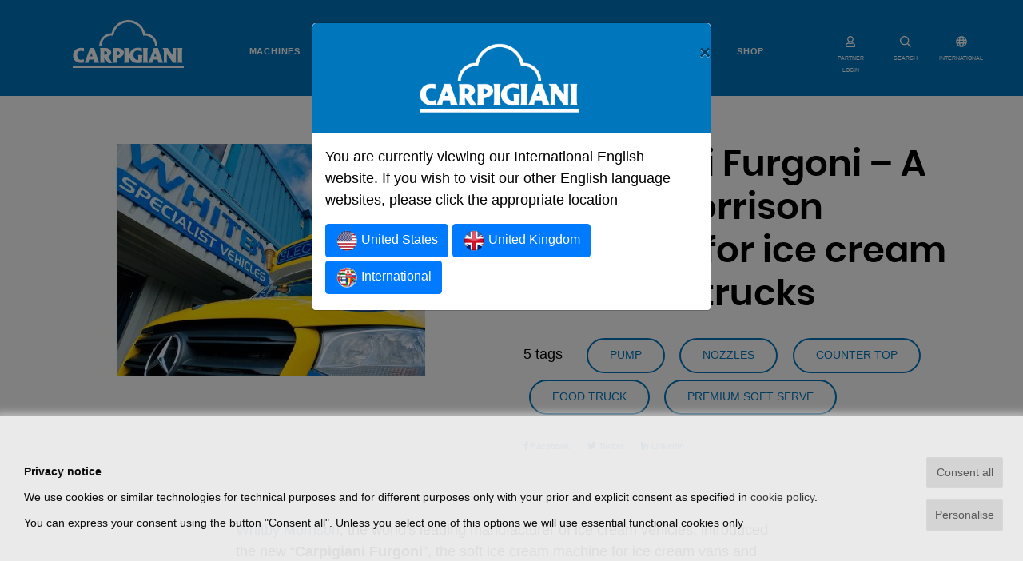

--- FILE ---
content_type: text/html; charset=UTF-8
request_url: https://carpigiani.com/en/news/carpigiani-furgoni-whitby-morrison-exclusive-ice-cream-vans-and-trucks
body_size: 22105
content:
<!DOCTYPE html>
<html lang="en">

	<head>
		<meta charset="utf-8">
        <meta http-equiv="X-UA-Compatible" content="IE=Edge">
        <meta name="viewport" content="width=device-width, initial-scale=1, shrink-to-fit=no">

	    <title>Soft Ice Cream machine Carpigiani Furgoni for Whitby Morrison ice cream vans and trucks - Carpigiani - </title>
	    <meta name="description" content="Whitby Morrison introduced the new “Carpigiani Furgoni”, the soft ice cream machine for ice cream vans and trucks. The Furgoni epitomises italian engineering and style. Perfect for every Mobiling solution.">

        
        <link rel="canonical" href="https://carpigiani.com/en/news/carpigiani-furgoni-whitby-morrison-exclusive-ice-cream-vans-and-trucks">


        

        

                
        <link rel="apple-touch-icon" sizes="180x180" href="/apple-touch-icon.png">
        <link rel="icon" type="image/png" sizes="32x32" href="/favicon-32x32.png">
        <link rel="icon" type="image/png" sizes="16x16" href="/favicon-16x16.png">
        <link rel="manifest" href="/site.webmanifest">
        <link rel="mask-icon" href="/safari-pinned-tab.svg" color="#0076bd">
        <meta name="msapplication-TileColor" content="#0076bd">
        <meta name="theme-color" content="#ffffff">

				<meta property="og:type" content="website" /> 
		<meta property="og:title" content="Soft Ice Cream machine Carpigiani Furgoni for Whitby Morrison ice cream vans and trucks - Carpigiani">
		<meta property="og:site_name" content="https://carpigiani.com">
		<meta property="og:description" content="Whitby Morrison introduced the new “Carpigiani Furgoni”, the soft ice cream machine for ice cream vans and trucks. The Furgoni epitomises italian engineering and style. Perfect for every Mobiling solution.">
		<meta property="og:url" content="https://carpigiani.com/en/news/carpigiani-furgoni-whitby-morrison-exclusive-ice-cream-vans-and-trucks">
		<meta property="og:image" content="http://dbe.carpigiani.com/sites/default/files/2021-02/Whitby%20Morrison.jpg">

		
		<!-- Twitter meta -->
		<meta name="twitter:title" content="Soft Ice Cream machine Carpigiani Furgoni for Whitby Morrison ice c...">
		<meta name="twitter:site" content="@antherica">
		<meta name="twitter:description" content="Whitby Morrison introduced the new “Carpigiani Furgoni”, the soft ice cream machine for ice cream vans and trucks. The Furgoni epitomises italian engineering and style. Perfect for every Mobili...">
		<meta name="twitter:card" content="summary_large_image">
		<meta name="twitter:image" content="http://dbe.carpigiani.com/sites/default/files/2021-02/Whitby%20Morrison.jpg">
				
        <!-- <link rel="stylesheet" href="/vendor/bootstrap/css/bootstrap.min.css" type="text/css" media="all"> -->

        <!-- <link rel="stylesheet" href="/vendor/font-awesome/css/all.min.css" type="text/css" media="all"> -->

        <!--<link rel="stylesheet" type="text/css" href="/vendor/slick-carousel/slick.css"/>
        <link rel="stylesheet" type="text/css" href="/vendor/slick-carousel/slick-theme.css"/>-->

        <!--<link rel="stylesheet" href="/vendor/aos/aos.css" type="text/css" media="all">-->

        <!-- PAGE-SPECIFIC HEAD TOP TAGS -->
        
        <!-- END OF PAGE-SPECIFIC HEAD TOP TAGS -->

        <style>
            @font-face {
              font-family: 'Abril Fatface';
              font-style: normal;
              font-weight: 400;
              font-display: swap;
              src: url(/fonts/abrilfatface-regular-webfont.woff2) format('woff2');
            }
            @font-face {
              font-family: 'Oswald';
              font-style: normal;
              font-weight: 400;
              font-display: swap;
              src: url(/fonts/oswald-regular-webfont.woff2) format('woff2');
            }
            @font-face {
              font-family: 'Poppins';
              font-style: normal;
              font-weight: 400;
              font-display: swap;
              src: url(/fonts/poppins-regular-webfont.woff2) format('woff2');
            }
            @font-face {
              font-family: 'Poppins';
              font-style: normal;
              font-weight: 600;
              font-display: swap;
              src: url(/fonts/poppins-semibold-webfont.woff2) format('woff2');
            }
            @font-face{
                font-family:"Font Awesome 5 Brands";
                font-style:normal;
                font-weight:normal;
                font-display: swap;
                src:url(/vendor/font-awesome/webfonts/fa-brands-400.woff2) format("woff2");
            }
            @font-face{
                font-family:"Font Awesome 5 Free";
                font-style:normal;
                font-weight:900;
                font-display: swap;
                src:url(/vendor/font-awesome/webfonts/fa-solid-900.woff2) format("woff2");
            }
            /*@font-face{font-family:"Font Awesome 5 Free";font-style:normal;font-weight:400;font-display: swap;src:url(/vendor/font-awesome/webfonts/fa-regular-400.woff2) format("woff2");}*/

                        .slick-slide:nth-last-child(2) {
                margin-right: 0 !important;
            }
        </style>
        <link rel="stylesheet" href="/css/custom.min.css?v=1.40" type="text/css" media="all" />

        <script src="/vendor/lozad/lozad.min.js"></script>

        
        <!-- PAGE-SPECIFIC HEAD BOTTOM TAGS -->
        
        <!-- END OF PAGE-SPECIFIC HEAD BOTTOM TAGS -->

	</head>

	<body class="news-view">

        
        <!-- Google Tag Manager (noscript) -->
                <!-- End Google Tag Manager (noscript) -->

        <div id="preloader">
            <div>
                <img width="150" src="/img/carpigiani-logo.svg">
                <img width="30" src="/img/loader.gif">
            </div>
        </div>

        
                <nav class="site-header navbar navbar-expand-lg navbar-light">
            <div class="container-fluid">

                <a class="navbar-brand" href="/en/" style="margin: unset;margin-left: 50px;">
                    <svg xmlns="http://www.w3.org/2000/svg" xmlns:xlink="http://www.w3.org/1999/xlink" height="60px" viewBox="0 0 240.941 103.426" preserveAspectRatio="xMidYMid meet">
                        <path fill="#0076BD" d="M227.117,92.299h11.025c0,0-0.968-2.764-0.968-6.38v-19.45c0-3.561,0.968-6.283,0.968-6.283h-11.025
                            c0,0,0.971,2.723,0.971,6.283v19.448C228.085,89.535,227.117,92.299,227.117,92.299z M152.111,92.299h11.029
                            c0,0-0.97-2.764-0.97-6.38v-19.45c0-3.561,0.97-6.283,0.97-6.283h-11.029c0,0,0.969,2.723,0.969,6.283v19.448
                            C153.078,89.535,152.111,92.299,152.111,92.299z M185.184,60.188c0,0,0.242,1.891,1.261,4.817l8.184,23.462
                            c0.8,2.284,1.738,3.831,1.738,3.831h-10.742c0,0,0.024-0.729-1.07-5.483c-0.381-1.646-0.967-1.666-0.967-1.666h-8.854
                            c0,0-0.51,0.119-0.979,1.733c-1.297,4.502-0.907,5.416-0.907,5.416h-9.229c0,0,1.266-1.522,2.119-3.774
                            c2.172-5.746,6.282-16.711,8.545-23.346c1.036-3.054,1.465-4.988,1.465-4.988h9.438V60.188L185.184,60.188z M178.675,72.066
                            l-1.912,5.451c0,0-0.2,0.508-0.098,0.737c0.109,0.245,0.529,0.207,0.529,0.207h3.559c0,0,0.447,0.015,0.594-0.207
                            c0.156-0.251,0.003-0.743,0.003-0.743l-1.878-5.447c0,0-0.196-0.492-0.406-0.492C178.875,71.57,178.675,72.066,178.675,72.066z
                             M24.083,60.617v7.197c0,0-2.777-1.375-6.197-1.365c-3.82,0.014-8.469,1.771-8.188,9.121c0.271,7.187,3.771,10.371,8.406,10.371
                            c3.255,0,6.267-1.64,6.267-1.64l0.049,7.079c0,0-2.961,1.105-7.076,1.109c-9.632,0-16.694-6.623-16.694-15.852
                            c0-10.896,8.429-16.598,17.148-16.598C21.271,60.042,24.083,60.617,24.083,60.617z M46.582,60.188c0,0,0.241,1.891,1.261,4.817
                            l8.185,23.462c0.797,2.284,1.74,3.831,1.74,3.831h-10.75c0,0,0.031-0.729-1.066-5.483c-0.382-1.646-0.966-1.666-0.966-1.666h-8.86
                            c0,0-0.503,0.119-0.966,1.733c-1.301,4.502-0.92,5.416-0.92,5.416h-9.22c0,0,1.264-1.522,2.113-3.774
                            c2.173-5.746,6.285-16.711,8.54-23.346c1.043-3.054,1.47-4.988,1.47-4.988h9.439V60.188z M40.071,72.066l-1.91,5.451
                            c0,0-0.201,0.508-0.098,0.737c0.112,0.245,0.529,0.207,0.529,0.207h3.562c0,0,0.442,0.015,0.588-0.207
                            c0.163-0.251,0.002-0.743,0.002-0.743l-1.872-5.447c0,0-0.199-0.492-0.414-0.492C40.271,71.57,40.071,72.066,40.071,72.066z
                             M59.144,92.303c0,0,0.806-3.162,0.841-8.035c0.031-4.016,0.019-9.365,0.05-13.572c0.042-5.691-0.651-10.289-0.651-10.289
                            s3.093,0.111,6.338,0.084c1.994-0.018,4.277-0.125,5.358-0.125c9.319,0,12.415,6.902,12.415,9.619c0,5.813-5.867,7.768-5.903,8.647
                            c-0.029,0.673,1.93,4.364,4.222,7.953c1.929,3.015,4.202,5.86,4.202,5.86s-2.741,0.408-4.891,0.582
                            c-2.026,0.16-3.461,0.069-3.461,0.069s-1.934-1.911-4.358-5.164c-2.53-3.385-3.843-5.875-4.063-6.245
                            c-0.219-0.365-0.727-0.296-0.8,0.146c-0.032,0.196-0.133,2.7,0.038,4.961c0.206,2.764,0.736,5.508,0.736,5.508L59.144,92.303
                            L59.144,92.303z M68.431,74.813c0,1.746,6.147-0.246,6.147-3.828c0-3.442-6.147-5.289-6.147-3.687V74.813z M96.338,75.52
                            c0,1.742,5.906-0.726,5.906-4.025c0-3.346-5.906-5.092-5.906-3.491V75.52z M86.86,92.309c0,0,0.747-3.164,0.791-8.037
                            c0.031-4.015,0.017-9.357,0.049-13.57c0.042-5.696-0.65-10.285-0.65-10.285s3.092,0.109,6.333,0.083
                            c1.999-0.019,4.283-0.128,5.36-0.128c9.319,0,12.272,7.148,12.272,9.863c0,5.244-4.44,8.775-8.138,10.328
                            c-3.426,1.438-6.125,0.945-6.241,1.906c-0.123,1.021-0.229,1.924-0.063,4.188c0.207,2.764,0.738,5.652,0.738,5.652H86.86
                            L86.86,92.309z M111.284,92.299h11.029c0,0-0.971-2.764-0.971-6.38v-19.45c0-3.561,0.971-6.283,0.971-6.283h-11.029
                            c0,0,0.966,2.723,0.966,6.283v19.448C112.25,89.535,111.284,92.299,111.284,92.299z M149.762,60.669v7.786
                            c0,0-4.081-2.689-8.934-2.672c-4.521,0.02-9.424,2.257-9.146,9.613c0.276,7.184,5.36,11.022,9.995,11.022
                            c0.921,0,0.546-1.427,0.546-5.688c-0.004-2.322-0.707-5.115-0.707-5.115l9.838,0.024c0,0-0.556,1.968-0.695,4.944
                            c-0.222,4.609-0.063,11.011-0.063,11.011s-5.212,1.274-10.043,1.274c-10.022,0-17.671-6.297-17.671-16.115
                            c0-10.635,9.256-17.055,18.316-17.055C144.673,59.701,149.762,60.669,149.762,60.669z M194.557,60.188h11.685
                            c0,0,0.527,1.203,1.559,2.83c2.949,4.65,8.539,12.115,9.131,12.881c0.701,0.92,0.898,0.146,0.898-0.541
                            c0-1.697-0.014-5.369-0.017-8.99c0-3.205-0.766-6.18-0.766-6.18h7.81c0,0-0.793,2.775-0.793,6.682c0,6.67,0.04,15.23,0.04,21.406
                            c0,2.447,0.39,4.021,0.39,4.021h-7.52c0,0-1.203-2.682-3.216-5.555c-3.004-4.295-6.82-9.963-8.695-12.271
                            c-0.979-1.196-0.963-0.47-0.963,0.771c0,2.351,0.012,7.193,0.012,11.17c0,3.291,0.886,5.883,0.886,5.883h-8.102
                            c0,0,0.828-2.896,0.828-5.838c0-8.325-0.032-21.135-0.032-21.619C197.692,64.359,194.557,60.188,194.557,60.188z"/>
                        <path fill="#0076BD" d="M183.507,55.699c0-14.846-11.875-26.904-26.635-27.176l-0.078-0.055C152.798,12.125,138.066,0,120.508,0
                            c-17.57,0-32.292,12.146-36.277,28.509l-0.164,0.015c-14.758,0.271-26.632,12.33-26.632,27.176h4.878
                            c0-12.312,9.957-22.293,22.255-22.293c1.241,0,2.518,0.123,3.708,0.317l-0.006-0.169c1.902-16.146,15.603-28.667,32.236-28.667
                            c16.635,0,30.354,12.521,32.257,28.664l0.03,0.163c1.189-0.198,2.334-0.311,3.578-0.311c12.293,0,22.254,9.981,22.254,22.295
                            H183.507L183.507,55.699z"/>
                        <polygon fill="#0076BD" points="0,103.426 240.941,103.426 240.941,98.543 0,98.543 "/>
                    </svg>
                </a>

                <button class="navbar-toggler collapsed" type="button" data-toggle="collapse" data-target="#siteNav" aria-controls="siteNav" aria-expanded="false" aria-label="Toggle navigation">
                    <span class="icon-bar top-bar"></span>
                    <span class="icon-bar middle-bar"></span>
                    <span class="icon-bar bottom-bar"></span>
                </button>

                <div class="collapse navbar-collapse justify-content-md-center" id="siteNav">

                    <ul class="navbar-nav en">

		    <li class="nav-item">
		        <a class="nav-link" href="/en/machine">Machines</a>
		    </li>
				    <li class="nav-item">
		        <a class="nav-link" href="/en/news">News</a>
		    </li>
				    <li class="nav-item">
		        <a class="nav-link" href="/en/page/education">Learn</a>
		    </li>
				    <li class="nav-item">
		        <a class="nav-link" href="https://service.carpigiani.com/en?utm_source=homepage%20eng&utm_medium=homepage%20link%20eng&utm_campaign=Referral%20HPCarpigiani%202024">Services</a>
		    </li>
				    <li class="nav-item">
		        <a class="nav-link" href="/en/page/sales-network">Sales Network</a>
		    </li>
				    <li class="nav-item">
		        <a class="nav-link" href="/en/page/contact-us">Contact us</a>
		    </li>
		    <!-- MENU SHOP -->
        <li class="nav-item">
        <a class="nav-link" href="https://shop.carpigiani.com/en?utm_source=homepage_eng&utm_medium=homepage_link&utm_campaign=referral_hp_eng" target="_blank">SHOP</a>
    </li>
    
	
        <li class="menu-login-account-icon">
        <button type="button" data-toggle="modal" data-target="#loginModal">
            <svg width="30" height="21" aria-hidden="true" class="svg-inline--fa fa-user fa-w-14" role="img" xmlns="http://www.w3.org/2000/svg" viewBox="0 0 448 512"><path fill="currentColor" d="M313.6 304c-28.7 0-42.5 16-89.6 16-47.1 0-60.8-16-89.6-16C60.2 304 0 364.2 0 438.4V464c0 26.5 21.5 48 48 48h352c26.5 0 48-21.5 48-48v-25.6c0-74.2-60.2-134.4-134.4-134.4zM400 464H48v-25.6c0-47.6 38.8-86.4 86.4-86.4 14.6 0 38.3 16 89.6 16 51.7 0 74.9-16 89.6-16 47.6 0 86.4 38.8 86.4 86.4V464zM224 288c79.5 0 144-64.5 144-144S303.5 0 224 0 80 64.5 80 144s64.5 144 144 144zm0-240c52.9 0 96 43.1 96 96s-43.1 96-96 96-96-43.1-96-96 43.1-96 96-96z"></path></svg>
            PARTNER LOGIN        </button>
    </li>
    
</ul><!-- end .navbar-nav -->

                    <div id="menuSearchForm">
                        <form action="/en/search">
                          <div class="row">
                            <div class="col-10">
                                <input type="text" id="menuSearchInput" class="form-control" placeholder="Search" name="text">
                            </div>
                            <div class="col-2">
                                <button type="submit" class="form-control"><i class="fas fa-search"></i></button>
                            </div>
                          </div>
                          <div class="row">
                            <div class="col">
                                <div class="underline"></div>
                            </div>
                          </div>
                        </form>
                    </div>

                </div>

                <ul class="navbar-nav header-icons">

                    
                                                                <li class="login-account-icon label-icon">
                            <button type="button" data-toggle="modal" data-target="#loginModal">
                                <svg aria-hidden="true" class="svg-inline--fa fa-user fa-w-14" role="img" xmlns="http://www.w3.org/2000/svg" viewBox="0 0 448 512"><path fill="currentColor" d="M313.6 304c-28.7 0-42.5 16-89.6 16-47.1 0-60.8-16-89.6-16C60.2 304 0 364.2 0 438.4V464c0 26.5 21.5 48 48 48h352c26.5 0 48-21.5 48-48v-25.6c0-74.2-60.2-134.4-134.4-134.4zM400 464H48v-25.6c0-47.6 38.8-86.4 86.4-86.4 14.6 0 38.3 16 89.6 16 51.7 0 74.9-16 89.6-16 47.6 0 86.4 38.8 86.4 86.4V464zM224 288c79.5 0 144-64.5 144-144S303.5 0 224 0 80 64.5 80 144s64.5 144 144 144zm0-240c52.9 0 96 43.1 96 96s-43.1 96-96 96-96-43.1-96-96 43.1-96 96-96z"></path></svg>
                                <small>PARTNER LOGIN</small>
                            </button>
                        </li>
                                                                <li class="label-icon">
                        <button id="menuSearchBtn" type="button">
                            <svg aria-hidden="true" data-prefix="far" data-icon="search" class="svg-inline--fa fa-search fa-w-16" role="img" xmlns="http://www.w3.org/2000/svg" viewBox="0 0 512 512"><path fill="currentColor" d="M508.5 468.9L387.1 347.5c-2.3-2.3-5.3-3.5-8.5-3.5h-13.2c31.5-36.5 50.6-84 50.6-136C416 93.1 322.9 0 208 0S0 93.1 0 208s93.1 208 208 208c52 0 99.5-19.1 136-50.6v13.2c0 3.2 1.3 6.2 3.5 8.5l121.4 121.4c4.7 4.7 12.3 4.7 17 0l22.6-22.6c4.7-4.7 4.7-12.3 0-17zM208 368c-88.4 0-160-71.6-160-160S119.6 48 208 48s160 71.6 160 160-71.6 160-160 160z"></path></svg>
                            <small>SEARCH</small>
                        </button>
                    </li>
                    <li class="label-icon">
                        <button type="button" data-toggle="modal" data-target="#langSelectModal">
                            <svg aria-hidden="true" class="svg-inline--fa fa-globe fa-w-16" role="img" xmlns="http://www.w3.org/2000/svg" viewBox="0 0 496 512"><path fill="currentColor" d="M248 8C111 8 0 119 0 256s111 248 248 248 248-111 248-248S385 8 248 8zm179.3 160h-67.2c-6.7-36.5-17.5-68.8-31.2-94.7 42.9 19 77.7 52.7 98.4 94.7zM248 56c18.6 0 48.6 41.2 63.2 112H184.8C199.4 97.2 229.4 56 248 56zM48 256c0-13.7 1.4-27.1 4-40h77.7c-1 13.1-1.7 26.3-1.7 40s.7 26.9 1.7 40H52c-2.6-12.9-4-26.3-4-40zm20.7 88h67.2c6.7 36.5 17.5 68.8 31.2 94.7-42.9-19-77.7-52.7-98.4-94.7zm67.2-176H68.7c20.7-42 55.5-75.7 98.4-94.7-13.7 25.9-24.5 58.2-31.2 94.7zM248 456c-18.6 0-48.6-41.2-63.2-112h126.5c-14.7 70.8-44.7 112-63.3 112zm70.1-160H177.9c-1.1-12.8-1.9-26-1.9-40s.8-27.2 1.9-40h140.3c1.1 12.8 1.9 26 1.9 40s-.9 27.2-2 40zm10.8 142.7c13.7-25.9 24.4-58.2 31.2-94.7h67.2c-20.7 42-55.5 75.7-98.4 94.7zM366.3 296c1-13.1 1.7-26.3 1.7-40s-.7-26.9-1.7-40H444c2.6 12.9 4 26.3 4 40s-1.4 27.1-4 40h-77.7z"></path></svg>
                            <small>INTERNATIONAL</small>
                        </button>
                    </li>
                                        <li class="label-icon d-lg-none d-md-none">
                        <a href="https://shop.carpigiani.com/en?utm_source=homepage_eng&utm_medium=homepage_link&utm_campaign=referral_hp_eng" target="_blank">
                        <svg xmlns="http://www.w3.org/2000/svg" width="26.51" height="23.443" viewBox="0 0 14.706 13.534">
                            <g transform="translate(0 0)">
                                <g>
                                <path data-name="Path 16787" d="M4.738,472.271h7.814a.434.434,0,0,0,.414-.328l1.723-6.316a.466.466,0,0,0-.071-.4.424.424,0,0,0-.344-.179H3.745L3.437,463.6a.435.435,0,0,0-.421-.353H.431a.451.451,0,0,0,0,.9h2.24c.054.257,1.474,6.946,1.555,7.33a1.36,1.36,0,0,0-.779,1.242,1.326,1.326,0,0,0,1.293,1.354h7.812a.452.452,0,0,0,0-.9H4.74a.451.451,0,0,1,0-.9Zm8.966-6.317-1.477,5.414H5.085l-1.149-5.414Z" transform="translate(0 -463.248)" fill="currentColor"></path>
                                <path data-name="Path 16788" d="M5.5,478.8a1.294,1.294,0,1,0,1.293-1.353A1.325,1.325,0,0,0,5.5,478.8Zm1.293-.451a.452.452,0,1,1-.431.451A.442.442,0,0,1,6.793,478.352Z" transform="translate(-1.191 -466.622)" fill="currentColor"></path>
                                <path data-name="Path 16789" d="M13.273,478.8a1.294,1.294,0,1,0,1.293-1.353A1.325,1.325,0,0,0,13.273,478.8Zm1.293-.451a.452.452,0,1,1-.431.451A.442.442,0,0,1,14.566,478.352Z" transform="translate(-2.875 -466.622)" fill="currentColor"></path>
                                </g>
                            </g>
                        </svg><small>SHOP</small>
                        </a>
                    </li>
                                    </ul>

            </div>
        </nav>
        

        <main id="maincontent">
            <section>

                
                    <!-- Page header -->
                                                                    <div class="page-header-spacer"></div>
                                            
                    <!-- Page content -->
                    <div class="page-content">
                        
<div class="container news-view-top">

	<div class="row">
					<div class="col">
								<img class="img-fluid" src="/binary_files/news/croppedimg/WhitbyMorrison-510x290.jpg" loading="lazy">
			</div>
				<div class="col">

			<h2>Carpigiani Furgoni – A Whitby Morrison exclusive for ice cream vans and trucks</h2>

			<span class="tags-count">5 tags</span>
							<a href="/en/tag/tag-pump" class="badge badge-pill badge-default">
					Pump				</a>
							<a href="/en/tag/tag-nozzles" class="badge badge-pill badge-default">
					Nozzles				</a>
							<a href="/en/tag/tag-counter-top" class="badge badge-pill badge-default">
					Counter top				</a>
							<a href="/en/tag/food-truck" class="badge badge-pill badge-default">
					Food Truck				</a>
							<a href="/en/tag/premium-soft" class="badge badge-pill badge-default">
					Premium soft serve				</a>
			
			
<div class="custom-share-links">
	<span class="custom-share-links-toolbar">
		<a class="facebook" href="https://www.facebook.com/sharer/sharer.php?u=https%3A%2F%2Fcarpigiani.com%2Fen%2Fnews%2Fcarpigiani-furgoni-whitby-morrison-exclusive-ice-cream-vans-and-trucks" target="_blank" title="Facebook"><i class="fab fa-facebook-f"></i> Facebook</a>
		<a class="twitter" href="https://twitter.com/share?text=Soft+Ice+Cream+machine+Carpigiani+Furgoni+for+Whitby+Morrison+ice+cream+vans+and+trucks+-+Carpigiani&url=https%3A%2F%2Fcarpigiani.com%2Fen%2Fnews%2Fcarpigiani-furgoni-whitby-morrison-exclusive-ice-cream-vans-and-trucks" target="_blank" title="Twitter"><i class="fab fa-twitter"></i> Twitter</a>
		<a class="linkedin" href="https://www.linkedin.com/sharing/share-offsite/?url=https%3A%2F%2Fcarpigiani.com%2Fen%2Fnews%2Fcarpigiani-furgoni-whitby-morrison-exclusive-ice-cream-vans-and-trucks" target="_blank" title="LinkedIn"><i class="fab fa-linkedin-in"></i> LinkedIn</a>
	</span>
</div>


		</div>
	</div>
</div>

<div class="container tight-container">
	<div class="row">
		<div class="col">

			
							<div class="body">
					<p><a href="www.whitbymorrison.com">Whitby Morrison</a>, the world's leading manufacturer of ice cream vehicles, introduced the new “<strong>Carpigiani Furgoni</strong>”, the soft ice cream machine for ice cream vans and trucks.<br />
The Furgoni epitomises italian engineering and style. Utilising the Carpigiani R Pump, the machine can produce up to 600 cones per hour. Perfect for every Mobiling solution.&nbsp;<br />
<a href="https://youtu.be/wuK1_qPzFA4">Watch the video on Youtube</a></p>
<p><img alt="Furgoni Soft ice cream machine by Carpigiani" data-entity-type="file" data-entity-uuid="52784c3f-6d44-424c-9191-0e7fda9c0c54" src="https://dbe.carpigiani.com/sites/default/files/inline-images/Furgoni%20Carpigiani.jpg" /></p>
<p><strong>About Whitby Morrison</strong><br />
Founded by Bryan Whitby in 1962 Whitby Morrison is recognised as the world’s leading manufacturer of ice cream vehicles.<br />
From a purpose built factory in Cheshire, England, Whitby Morrison produce bespoke ice cream vans and associated vehicles for the global market.<br />
Today’s business is driven forward under the stewardship of Managing Director Stuart Whitby with the support his two sons (Operations Manager) Edward and (Production Manager) Kristopher.<br />
The management team are supported by a unique, dynamic and highly skilled workforce. They offer equal influence in ensuring that Whitby Morrison produce, and offer, the finest products and support available within the ice cream mobiling industry.<br />
&nbsp;</p>
				</div>
			
		</div>
	</div>
</div>

<div class="container">

	<!-- RELATED NEWS -->
		<div class="row">
		<div class="col">

			<h3>Related News</h3>
			<div id="relatedNews" class="grey-arrows related-slider">
							<div>
					<a href="/en/news/carpigiani-sigep-asia-2025">
												<img class="img-fluid" src="/binary_files/related-news/croppedimg/462132684_122167906622113380_1568690359286693558_n_0-258x258.jpg" loading="lazy">
						<div class="card-text">
							<div class="pretitle">6 Months Ago</div>
							<h4>Carpigiani @Sigep Asia 2025</h4>
						</div>
					</a>
				</div>
							<div>
					<a href="/en/news/save-date-carpigiani-hostmilano-2025">
												<img class="img-fluid" src="/binary_files/related-news/croppedimg/393581615_703740758455645_9191667334189595527_n-258x258.jpg" loading="lazy">
						<div class="card-text">
							<div class="pretitle">8 Months Ago</div>
							<h4>Carpigiani @HOSTMilano 2025 </h4>
						</div>
					</a>
				</div>
							<div>
					<a href="/en/news/carpigiani-sigep-2025">
												<img class="img-fluid" src="/binary_files/related-news/croppedimg/448101975_809117907992450_2911633826821738512_n-258x258.jpg" loading="lazy">
						<div class="card-text">
							<div class="pretitle">14 Months Ago</div>
							<h4>Carpigiani @SIGEP 2025</h4>
						</div>
					</a>
				</div>
							<div>
					<a href="/en/news/carpigiani-sigep-2024-0">
												<img class="img-fluid" src="/binary_files/related-news/croppedimg/SliderSitoweb(1)_0-258x258.jpg" loading="lazy">
						<div class="card-text">
							<div class="pretitle">24 Months Ago</div>
							<h4>Carpigiani at Sigep 2024 </h4>
						</div>
					</a>
				</div>
							<div>
					<a href="/en/news/carpigiani-intersicop-2024">
												<img class="img-fluid" src="/binary_files/related-news/croppedimg/BannerIntersicop2024-258x258.jpg" loading="lazy">
						<div class="card-text">
							<div class="pretitle">25 Months Ago</div>
							<h4>Carpigiani @ Intersicop 2024</h4>
						</div>
					</a>
				</div>
							<div>
					<a href="/en/news/carpigiani-gelato-university-gulfood-2024">
												<img class="img-fluid" src="/binary_files/related-news/croppedimg/399050469_722941639867581_513160339063496945_n-258x258.jpg" loading="lazy">
						<div class="card-text">
							<div class="pretitle">25 Months Ago</div>
							<h4>Carpigiani Gelato University @ Gulfood 2024</h4>
						</div>
					</a>
				</div>
							<div>
					<a href="/en/news/carpigiani-gelatissimo-2024">
												<img class="img-fluid" src="/binary_files/related-news/croppedimg/7985760_13_12_23-258x258.jpg" loading="lazy">
						<div class="card-text">
							<div class="pretitle">25 Months Ago</div>
							<h4>Carpigiani @ Gelatissimo 2024</h4>
						</div>
					</a>
				</div>
							<div>
					<a href="/en/news/carpigiani-sigep-2024">
												<img class="img-fluid" src="/binary_files/related-news/croppedimg/copertina_0-258x258.jpg" loading="lazy">
						<div class="card-text">
							<div class="pretitle">25 Months Ago</div>
							<h4>Carpigiani @ SIGEP 2024</h4>
						</div>
					</a>
				</div>
						</div>
		</div>
	</div>
	

	<!-- RELATED PRODUCTS -->
	
	<div class="row">
		<div class="col">

			<h3>Related Products</h3>
			<div id="relatedProducts" class="grey-arrows cards-slider">
							<div>
					<a class="card" href="/en/product/ReadyChef">
																				<img class="img-fluid" src="/binary_files/related/croppedimg/ReadyChef_intera-frontale-anteprima-500x500px-350x350.jpg" loading="lazy">
												<div class="card-text">
							<div class="pretitle"></div>
							<h4>ReadyChef 14 20</h4>
						</div>
					</a>
				</div>
							<div>
					<a class="card" href="/en/product/Lab-O-Chef-5">
																				<img class="img-fluid" src="/binary_files/related/croppedimg/Labo-O-Chef5-pasticceria_intera-frontale_06-2024-350x350.jpg" loading="lazy">
												<div class="card-text">
							<div class="pretitle"></div>
							<h4>Lab-O-Chef 5</h4>
						</div>
					</a>
				</div>
							<div>
					<a class="card" href="/en/product/Ready-8-12">
																				<img class="img-fluid" src="/binary_files/related/croppedimg/Ready-8-12_500x500px_0-350x350.jpg" loading="lazy">
												<div class="card-text">
							<div class="pretitle"></div>
							<h4>Ready 8/12</h4>
						</div>
					</a>
				</div>
							<div>
					<a class="card" href="/en/product/ready-14-20">
																				<img class="img-fluid" src="/binary_files/related/croppedimg/Ready-14-20_intera-frontale_0-350x350.jpg" loading="lazy">
												<div class="card-text">
							<div class="pretitle"></div>
							<h4>Ready 14 20</h4>
						</div>
					</a>
				</div>
							<div>
					<a class="card" href="/en/product/synthesis-1-counter-top">
																				<img class="img-fluid" src="/binary_files/related/croppedimg/Synthesis1countertop_10-2025_anteprima-350x350.jpg" loading="lazy">
												<div class="card-text">
							<div class="pretitle"></div>
							<h4>Synthesis 1 counter top</h4>
						</div>
					</a>
				</div>
							<div>
					<a class="card" href="/en/product/freezego">
																				<img class="img-fluid" src="/binary_files/related/croppedimg/Freeze&Go_intera-frontale-anteprima-350x350.jpg" loading="lazy">
												<div class="card-text">
							<div class="pretitle"></div>
							<h4>Freeze&Go</h4>
						</div>
					</a>
				</div>
						</div>

		</div>
	</div>
	
	<!-- RELATED VIDEOS -->
		<div class="row">
		<div class="col">

			<h3>Related Videos</h3>
			<div id="relatedVideos" class="grey-arrows related-slider">
							<div>
					<a href="/en/video/onboard-excellence-how-princess-cruises-elevates-dessert-carpigiani-technology">
						<img class="img-fluid" src="https://dbe.carpigiani.com/sites/default/files/2025-12/Screenshot%202025-09-19%20104342%20smaller%20per%20YT.jpg" loading="lazy">
						<div class="card-text">
							<div class="pretitle">1 Month Ago</div>
							<h4>Onboard Excellence: How Princess Cruises Elevates Dessert with Carpigiani Technology</h4>
						</div>
					</a>
				</div>
							<div>
					<a href="/en/video/contemporary-elegance-gelato-pastry-chef-cesare-murzilli">
						<img class="img-fluid" src="https://dbe.carpigiani.com/sites/default/files/2025-10/Screenshot%202025-04-30%20121853%20mod%20senza%20bande%20nere.png" loading="lazy">
						<div class="card-text">
							<div class="pretitle">3 Months Ago</div>
							<h4>Contemporary Elegance: The Gelato of Pastry Chef Cesare Murzilli </h4>
						</div>
					</a>
				</div>
							<div>
					<a href="/en/video/uf-920-sp-high-production-capacity-soft-serve-gelato-ice-cream-sorbets-and-frozen-yogurt">
						<img class="img-fluid" src="https://dbe.carpigiani.com/sites/default/files/2022-07/Cattura6.JPG" loading="lazy">
						<div class="card-text">
							<div class="pretitle">6 Months Ago</div>
							<h4>UF 920 SP: High Production Capacity for Soft Serve Gelato, Ice Cream, Sorbets and Frozen Yogurt</h4>
						</div>
					</a>
				</div>
							<div>
					<a href="/en/video/lab-o-chef-5-carpigiani-machine-designed-express-your-culinary-creativity-fullest">
						<img class="img-fluid" src="https://dbe.carpigiani.com/sites/default/files/2024-10/Immagine%202024-10-03%20093917.png" loading="lazy">
						<div class="card-text">
							<div class="pretitle">15 Months Ago</div>
							<h4>Lab-O-Chef 5, the Carpigiani machine designed to express your culinary creativity to the fullest</h4>
						</div>
					</a>
				</div>
							<div>
					<a href="/en/video/david-vidal-and-versatility-gelato-dessert-menu">
						<img class="img-fluid" src="https://dbe.carpigiani.com/sites/default/files/2024-09/David%20Vidal%20anteprima.jpg" loading="lazy">
						<div class="card-text">
							<div class="pretitle">16 Months Ago</div>
							<h4>David Vidal and the versatility of gelato in the dessert menu</h4>
						</div>
					</a>
				</div>
							<div>
					<a href="/en/video/stefano-pinciaroli-and-his-love-gelato">
						<img class="img-fluid" src="https://dbe.carpigiani.com/sites/default/files/2024-09/Stefano%20Pinciaroli%20anteprima.png" loading="lazy">
						<div class="card-text">
							<div class="pretitle">16 Months Ago</div>
							<h4>Stefano Pinciaroli and his love for gelato</h4>
						</div>
					</a>
				</div>
							<div>
					<a href="/en/video/giuseppe-amato-and-his-savory-twist-classic-pastry-cream">
						<img class="img-fluid" src="https://dbe.carpigiani.com/sites/default/files/2024-09/Giuseppe%20Amato%20anteprima.png" loading="lazy">
						<div class="card-text">
							<div class="pretitle">16 Months Ago</div>
							<h4>Giuseppe Amato and his savory twist to the classic pastry cream</h4>
						</div>
					</a>
				</div>
							<div>
					<a href="/en/video/olivier-fernandez-secrets-chocolate-bean-bar">
						<img class="img-fluid" src="https://dbe.carpigiani.com/sites/default/files/2024-09/Olivier%20Fernandez%20anteprima.png" loading="lazy">
						<div class="card-text">
							<div class="pretitle">16 Months Ago</div>
							<h4>Olivier Fernández, the secrets of chocolate: from bean to bar</h4>
						</div>
					</a>
				</div>
						</div>

		</div>
	</div>
	

	<div class="row">
		<div class="col">

			<h3 class="mb-4">Discover Topics</h3>

			<div class="listing">
			
<div class="container tags-grid"><div class="row"><div class="col-4 col-xl-2 mb-3">
			<a class="card" href="/en/tag/tag-LabOChef">
										<div class="card-image">
							<div class="lazyloadbg" data-bg-src="/binary_files/cards/croppedimg/Immagine2024-10-03093917_060356f9b-cf3d-4d0b-8b43-b2b9f9aec21a-194x110.jpg"></div>
						</div>
										<div class="card-text">
					<h4 class="pretitle">LabOChef5</h4>
				</div>
			</a>
		</div><div class="col-4 col-xl-2 mb-3">
			<a class="card" href="/en/tag/tag-UF920SP">
										<div class="card-image">
							<div class="lazyloadbg" data-bg-src="/binary_files/cards/croppedimg/screenshot15beb1402-7ae4-4add-8889-3e1b7d20698b-194x110.jpg"></div>
						</div>
										<div class="card-text">
					<h4 class="pretitle">UF920SP</h4>
				</div>
			</a>
		</div><div class="col-4 col-xl-2 mb-3">
			<a class="card" href="/en/tag/belgium">
										<div class="card-image">
							<div class="lazyloadbg" data-bg-src="/binary_files/cards/croppedimg/Flag_of_Belgiumed5d2130-0850-4348-bb89-61b02662f381-194x110.jpg"></div>
						</div>
										<div class="card-text">
					<h4 class="pretitle">Belgium</h4>
				</div>
			</a>
		</div><div class="col-4 col-xl-2 mb-3">
			<a class="card" href="/en/tag/nuvia-0">
										<div class="card-image">
							<div class="lazyloadbg" data-bg-src="/binary_files/cards/croppedimg/Screenshot2025-02-07at14-39-45maxresdefault.webp(immagineWEBP1280×720pixel)_15e7ce8ea-21a6-4436-a494-c7f2b0ee3c47-194x110.jpg"></div>
						</div>
										<div class="card-text">
					<h4 class="pretitle">Nuvia</h4>
				</div>
			</a>
		</div><div class="col-4 col-xl-2 mb-3">
			<a class="card" href="/en/tag/australia">
								<div class="card-text">
					<h4 class="pretitle">Australia</h4>
				</div>
			</a>
		</div><div class="col-4 col-xl-2 mb-3">
			<a class="card" href="/en/tag/tag-carpigiani-gelato-university">
										<div class="card-image">
							<div class="lazyloadbg" data-bg-src="/binary_files/cards/croppedimg/CGU_small_0c4d538c0-37d9-43d1-8532-795ce7d03e01-194x110.jpg"></div>
						</div>
										<div class="card-text">
					<h4 class="pretitle">Carpigiani Gelato University</h4>
				</div>
			</a>
		</div></div><div class="row hidden"><div class="col-4 col-xl-2 mb-3">
			<a class="card" href="/en/tag/tag-exhibition">
										<div class="card-image">
							<div class="lazyloadbg" data-bg-src="/binary_files/cards/croppedimg/Carpigiani-SIGEP-20209bec77c5-4bfc-47c3-855e-5aa902a9d3a3-194x110.jpg"></div>
						</div>
										<div class="card-text">
					<h4 class="pretitle">Exhibitions</h4>
				</div>
			</a>
		</div><div class="col-4 col-xl-2 mb-3">
			<a class="card" href="/en/tag/total-only-you">
										<div class="card-image">
							<div class="lazyloadbg" data-bg-src="https://dbe.carpigiani.com/sites/default/files/2020-01/191-animation_0.gif"></div>
						</div>
										<div class="card-text">
					<h4 class="pretitle">Total Only You</h4>
				</div>
			</a>
		</div><div class="col-4 col-xl-2 mb-3">
			<a class="card" href="/en/tag/tag-gelato-crystal">
										<div class="card-image">
							<div class="lazyloadbg" data-bg-src="/binary_files/cards/croppedimg/crystal0ea79b54-9ec9-4d90-8482-4b005e17db03-194x110.jpg"></div>
						</div>
										<div class="card-text">
					<h4 class="pretitle">Gelato Crystal</h4>
				</div>
			</a>
		</div><div class="col-4 col-xl-2 mb-3">
			<a class="card" href="/en/tag/tag-services">
										<div class="card-image">
							<div class="lazyloadbg" data-bg-src="/binary_files/cards/croppedimg/Carpigiani-Services_logobca4eaea-45ea-40ee-b149-3dcad9f1ce48-194x110.jpg"></div>
						</div>
										<div class="card-text">
					<h4 class="pretitle">Services</h4>
				</div>
			</a>
		</div><div class="col-4 col-xl-2 mb-3">
			<a class="card" href="/en/tag/premium-soft">
										<div class="card-image">
							<div class="lazyloadbg" data-bg-src="/binary_files/cards/croppedimg/Love2_05732b681-ad6c-4e53-8739-9f1591bfa98b-194x110.jpg"></div>
						</div>
										<div class="card-text">
					<h4 class="pretitle">Premium soft serve</h4>
				</div>
			</a>
		</div><div class="col-4 col-xl-2 mb-3">
			<a class="card" href="/en/tag/tag-education">
										<div class="card-image">
							<div class="lazyloadbg" data-bg-src="/binary_files/cards/croppedimg/CGU-logo46a0d97e-ba97-489e-a749-ac2cd6ed5022-194x110.jpg"></div>
						</div>
										<div class="card-text">
					<h4 class="pretitle">Education</h4>
				</div>
			</a>
		</div></div><div class="row hidden"><div class="col-4 col-xl-2 mb-3">
			<a class="card" href="/en/tag/tag-gelato-pastry">
										<div class="card-image">
							<div class="lazyloadbg" data-bg-src="/binary_files/cards/croppedimg/GelatoPastry68e5a973-5be3-44b4-9012-c4653114ee82-194x110.jpg"></div>
						</div>
										<div class="card-text">
					<h4 class="pretitle">Gelato Pastry</h4>
				</div>
			</a>
		</div><div class="col-4 col-xl-2 mb-3">
			<a class="card" href="/en/tag/tag-Soft-Serve-Core">
										<div class="card-image">
							<div class="lazyloadbg" data-bg-src="/binary_files/cards/croppedimg/core_0f4de2dd7-56bb-479e-8d35-50df5cc70f94-194x110.jpg"></div>
						</div>
										<div class="card-text">
					<h4 class="pretitle">Soft Serve Core</h4>
				</div>
			</a>
		</div><div class="col-4 col-xl-2 mb-3">
			<a class="card" href="/en/tag/webinar">
										<div class="card-image">
							<div class="lazyloadbg" data-bg-src="/binary_files/cards/croppedimg/e-tastetarquinio18e3f929f-bb41-4684-b6d9-b562ec94ef0b-194x110.jpg"></div>
						</div>
										<div class="card-text">
					<h4 class="pretitle">Webinar</h4>
				</div>
			</a>
		</div><div class="col-4 col-xl-2 mb-3">
			<a class="card" href="/en/tag/tag-events">
										<div class="card-image">
							<div class="lazyloadbg" data-bg-src="/binary_files/cards/croppedimg/DSC_7128_0fd08063a-b999-4124-83cd-2295e702dab0-194x110.jpg"></div>
						</div>
										<div class="card-text">
					<h4 class="pretitle">Events</h4>
				</div>
			</a>
		</div><div class="col-4 col-xl-2 mb-3">
			<a class="card" href="/en/tag/tag-gelato-festival">
										<div class="card-image">
							<div class="lazyloadbg" data-bg-src="/binary_files/cards/croppedimg/2017_0421_gelato_festival_097dac58f44-b091-4504-9dbb-a8d4892d824e-194x110.jpg"></div>
						</div>
										<div class="card-text">
					<h4 class="pretitle">Gelato Festival World Masters</h4>
				</div>
			</a>
		</div><div class="col-4 col-xl-2 mb-3">
			<a class="card" href="/en/tag/tag-gelato-festival-america">
										<div class="card-image">
							<div class="lazyloadbg" data-bg-src="/binary_files/cards/croppedimg/ribboncuttingmiamiresized55c5cea5-31cd-4c06-b07b-70d6a7f175d3-194x110.jpg"></div>
						</div>
										<div class="card-text">
					<h4 class="pretitle">Gelato Festival America</h4>
				</div>
			</a>
		</div></div><div class="row hidden"><div class="col-4 col-xl-2 mb-3">
			<a class="card" href="/en/tag/tag-gelato-festival-challenge">
										<div class="card-image">
							<div class="lazyloadbg" data-bg-src="/binary_files/cards/croppedimg/allwinners_06a85785a-1520-41c1-ac39-9ebe42fd9f17-194x110.jpg"></div>
						</div>
										<div class="card-text">
					<h4 class="pretitle">Gelato Festival Challenge</h4>
				</div>
			</a>
		</div><div class="col-4 col-xl-2 mb-3">
			<a class="card" href="/en/tag/tag-foodservice">
										<div class="card-image">
							<div class="lazyloadbg" data-bg-src="/binary_files/cards/croppedimg/DSC_0437GelatoinfinediningIndonesiaCappelletti-Smallweb2cff4d3a6-12a5-47d4-a5e9-ddd9fb690117-194x110.jpg"></div>
						</div>
										<div class="card-text">
					<h4 class="pretitle">Foodservice</h4>
				</div>
			</a>
		</div><div class="col-4 col-xl-2 mb-3">
			<a class="card" href="/en/tag/tag-pastry">
										<div class="card-image">
							<div class="lazyloadbg" data-bg-src="/binary_files/cards/croppedimg/pastry-resized26c7bdbf-ef6b-4f2d-ad3f-54a4e4ad8818-194x110.jpg"></div>
						</div>
										<div class="card-text">
					<h4 class="pretitle">Pastry</h4>
				</div>
			</a>
		</div><div class="col-4 col-xl-2 mb-3">
			<a class="card" href="/en/tag/high-production-capacity">
										<div class="card-image">
							<div class="lazyloadbg" data-bg-src="/binary_files/cards/croppedimg/_DSC3046_12bd40ed4-bb0a-478d-a013-bfc2b1e999c2-194x110.jpg"></div>
						</div>
										<div class="card-text">
					<h4 class="pretitle">High production capacity</h4>
				</div>
			</a>
		</div><div class="col-4 col-xl-2 mb-3">
			<a class="card" href="/en/tag/tag-freeze-go">
										<div class="card-image">
							<div class="lazyloadbg" data-bg-src="/binary_files/cards/croppedimg/1024-10248ba53637-ceb6-4f7c-bd15-1e3c233f8bea-194x110.jpg"></div>
						</div>
										<div class="card-text">
					<h4 class="pretitle">Freeze & Go</h4>
				</div>
			</a>
		</div><div class="col-4 col-xl-2 mb-3">
			<a class="card" href="/en/tag/tag-ReadyChef">
								<div class="card-text">
					<h4 class="pretitle">ReadyChef</h4>
				</div>
			</a>
		</div></div><div class="row hidden"><div class="col-4 col-xl-2 mb-3">
			<a class="card" href="/en/tag/tag-labotronic-HE">
										<div class="card-image">
							<div class="lazyloadbg" data-bg-src="/binary_files/cards/croppedimg/Picture-024_0e63c1658-4de3-488d-90d8-503fbea1336a-194x110.jpg"></div>
						</div>
										<div class="card-text">
					<h4 class="pretitle">Labotronic HE</h4>
				</div>
			</a>
		</div><div class="col-4 col-xl-2 mb-3">
			<a class="card" href="/en/tag/tag-ready">
										<div class="card-image">
							<div class="lazyloadbg" data-bg-src="/binary_files/cards/croppedimg/crema-bianca-preview1a71a9aa-c466-44c5-b462-9bf53fe5a7e5-194x110.jpg"></div>
						</div>
										<div class="card-text">
					<h4 class="pretitle">Ready</h4>
				</div>
			</a>
		</div><div class="col-4 col-xl-2 mb-3">
			<a class="card" href="/en/tag/tag-ideauno">
										<div class="card-image">
							<div class="lazyloadbg" data-bg-src="/binary_files/cards/croppedimg/ideauno-categoria320fa0d3-956b-40fd-90c5-80fbe65497d5-194x110.jpg"></div>
						</div>
										<div class="card-text">
					<h4 class="pretitle">ideauno</h4>
				</div>
			</a>
		</div><div class="col-4 col-xl-2 mb-3">
			<a class="card" href="/en/tag/tag-191">
								<div class="card-text">
					<h4 class="pretitle">191</h4>
				</div>
			</a>
		</div><div class="col-4 col-xl-2 mb-3">
			<a class="card" href="/en/tag/tag-191-sa-p-sp">
										<div class="card-image">
							<div class="lazyloadbg" data-bg-src="/binary_files/cards/croppedimg/191SAPSP_2020_intera-frontale_145a3df60-1333-4043-9452-3a79d3113dc5-194x110.jpg"></div>
						</div>
										<div class="card-text">
					<h4 class="pretitle">SA P SP range</h4>
				</div>
			</a>
		</div><div class="col-4 col-xl-2 mb-3">
			<a class="card" href="/en/tag/tag-193">
								<div class="card-text">
					<h4 class="pretitle">193</h4>
				</div>
			</a>
		</div></div><div class="row hidden"><div class="col-4 col-xl-2 mb-3">
			<a class="card" href="/en/tag/tag-ideatre">
										<div class="card-image">
							<div class="lazyloadbg" data-bg-src="/binary_files/cards/croppedimg/Ideatre_500x500pxf7af85dc-0ad9-4708-abe9-948f941de802-194x110.jpg"></div>
						</div>
										<div class="card-text">
					<h4 class="pretitle">ideatre</h4>
				</div>
			</a>
		</div><div class="col-4 col-xl-2 mb-3">
			<a class="card" href="/en/tag/tag-Synthesis">
										<div class="card-image">
							<div class="lazyloadbg" data-bg-src="/binary_files/cards/croppedimg/Cattura10_1691c645e-e1f2-4b07-97c4-f33dba8b8ff0-194x110.jpg"></div>
						</div>
										<div class="card-text">
					<h4 class="pretitle">Synthesis</h4>
				</div>
			</a>
		</div><div class="col-4 col-xl-2 mb-3">
			<a class="card" href="/en/tag/tag-mr-art">
										<div class="card-image">
							<div class="lazyloadbg" data-bg-src="/binary_files/cards/croppedimg/mr.art-resizedd3274756-0c48-4a12-be21-b6cb34ee89db-194x110.jpg"></div>
						</div>
										<div class="card-text">
					<h4 class="pretitle">Mr. Art</h4>
				</div>
			</a>
		</div><div class="col-4 col-xl-2 mb-3">
			<a class="card" href="/en/tag/tag-single-flavour">
										<div class="card-image">
							<div class="lazyloadbg" data-bg-src="/binary_files/cards/croppedimg/Picture-12816382882-0ba8-459f-9339-c5311471236a-194x110.jpg"></div>
						</div>
										<div class="card-text">
					<h4 class="pretitle">Single flavour</h4>
				</div>
			</a>
		</div><div class="col-4 col-xl-2 mb-3">
			<a class="card" href="/en/tag/tag-twin-twist">
										<div class="card-image">
							<div class="lazyloadbg" data-bg-src="/binary_files/cards/croppedimg/Picture-15296453d05-4e0b-4f92-80a3-a0ee198b0530-194x110.jpg"></div>
						</div>
										<div class="card-text">
					<h4 class="pretitle">Twin-twist flavour</h4>
				</div>
			</a>
		</div><div class="col-4 col-xl-2 mb-3">
			<a class="card" href="/en/tag/tag-professional">
										<div class="card-image">
							<div class="lazyloadbg" data-bg-src="/binary_files/cards/croppedimg/LOGO-CARPIGIANI_Professional-500x5009e95b0dd-b79b-459f-a673-94213b80ed04-194x110.jpg"></div>
						</div>
										<div class="card-text">
					<h4 class="pretitle">Professional</h4>
				</div>
			</a>
		</div></div><div class="row hidden"><div class="col-4 col-xl-2 mb-3">
			<a class="card" href="/en/tag/tag-chain-solutions">
										<div class="card-image">
							<div class="lazyloadbg" data-bg-src="/binary_files/cards/croppedimg/LOGO-CARPIGIANI_ChainSolutions-500x500832ef13b-55bf-4f79-9861-128301d2ed5a-194x110.jpg"></div>
						</div>
										<div class="card-text">
					<h4 class="pretitle">Chain solutions</h4>
				</div>
			</a>
		</div><div class="col-4 col-xl-2 mb-3">
			<a class="card" href="/en/tag/tag-artisan-gelato">
										<div class="card-image">
							<div class="lazyloadbg" data-bg-src="/binary_files/cards/croppedimg/artisan-gelato-resized97a8022a-2727-4910-ba87-dd5b1a76bae3-194x110.jpg"></div>
						</div>
										<div class="card-text">
					<h4 class="pretitle">Artisan Gelato</h4>
				</div>
			</a>
		</div><div class="col-4 col-xl-2 mb-3">
			<a class="card" href="/en/tag/tag-custard">
										<div class="card-image">
							<div class="lazyloadbg" data-bg-src="/binary_files/cards/croppedimg/Picture-290_03b65642e-42ed-4356-8927-b552a7dc5338-194x110.jpg"></div>
						</div>
										<div class="card-text">
					<h4 class="pretitle">Pastry Custard</h4>
				</div>
			</a>
		</div><div class="col-4 col-xl-2 mb-3">
			<a class="card" href="/en/tag/tag-semifreddi">
										<div class="card-image">
							<div class="lazyloadbg" data-bg-src="/binary_files/cards/croppedimg/semifreddo-500x500e0fd0ec6-53fc-4855-809d-db03fe4a091f-194x110.jpg"></div>
						</div>
										<div class="card-text">
					<h4 class="pretitle">Semifreddi</h4>
				</div>
			</a>
		</div><div class="col-4 col-xl-2 mb-3">
			<a class="card" href="/en/tag/tag-cake">
										<div class="card-image">
							<div class="lazyloadbg" data-bg-src="/binary_files/cards/croppedimg/DSC_2035_foto-di-gruppo-pasticcini-e-torte_ridimen8ef44f54-9c59-4f3d-8f27-502a01e0b53a-194x110.jpg"></div>
						</div>
										<div class="card-text">
					<h4 class="pretitle">Cakes</h4>
				</div>
			</a>
		</div><div class="col-4 col-xl-2 mb-3">
			<a class="card" href="/en/tag/tag-single-portion">
										<div class="card-image">
							<div class="lazyloadbg" data-bg-src="/binary_files/cards/croppedimg/_DSC7941_ridimen4272e9db-43d1-4162-9379-375748e3236c-194x110.jpg"></div>
						</div>
										<div class="card-text">
					<h4 class="pretitle">Single portions</h4>
				</div>
			</a>
		</div></div><div class="row hidden"><div class="col-4 col-xl-2 mb-3">
			<a class="card" href="/en/tag/stick-gelato">
										<div class="card-image">
							<div class="lazyloadbg" data-bg-src="/binary_files/cards/croppedimg/DSC_5452_1861eb1f2-b759-4d8f-bc93-35be5183099c-194x110.jpg"></div>
						</div>
										<div class="card-text">
					<h4 class="pretitle">Stick Gelato</h4>
				</div>
			</a>
		</div><div class="col-4 col-xl-2 mb-3">
			<a class="card" href="/en/tag/tag-ice-cream">
										<div class="card-image">
							<div class="lazyloadbg" data-bg-src="/binary_files/cards/croppedimg/artisan-ice-cream-resized247372a1-2957-4d24-90db-f3540699e488-194x110.jpg"></div>
						</div>
										<div class="card-text">
					<h4 class="pretitle">Artisanal Ice cream</h4>
				</div>
			</a>
		</div><div class="col-4 col-xl-2 mb-3">
			<a class="card" href="/en/tag/tag-counter-top">
										<div class="card-image">
							<div class="lazyloadbg" data-bg-src="/binary_files/cards/croppedimg/DSC_4359-JP-small-machine2091c2fe-a230-4af7-87fe-c77de4491e5f-194x110.jpg"></div>
						</div>
										<div class="card-text">
					<h4 class="pretitle">Counter top</h4>
				</div>
			</a>
		</div><div class="col-4 col-xl-2 mb-3">
			<a class="card" href="/en/tag/tag-floor-standing">
								<div class="card-text">
					<h4 class="pretitle">Floor-standing</h4>
				</div>
			</a>
		</div><div class="col-4 col-xl-2 mb-3">
			<a class="card" href="/en/tag/tag-pump">
										<div class="card-image">
							<div class="lazyloadbg" data-bg-src="/binary_files/cards/croppedimg/Pompa-icona-scritta-sito-nuovo_500x500-resize-preview_0b8998445-52be-4ad0-8d66-5c37f903afa9-194x110.jpg"></div>
						</div>
										<div class="card-text">
					<h4 class="pretitle">Pump</h4>
				</div>
			</a>
		</div><div class="col-4 col-xl-2 mb-3">
			<a class="card" href="/en/tag/tag-gravity">
										<div class="card-image">
							<div class="lazyloadbg" data-bg-src="/binary_files/cards/croppedimg/gravita-icona-scritta-sito-nuovo_500x500-resize-preview48d30b20-b2da-477e-ad8d-ea5ae7e5372e-194x110.jpg"></div>
						</div>
										<div class="card-text">
					<h4 class="pretitle">Gravity</h4>
				</div>
			</a>
		</div></div><div class="row hidden"><div class="col-4 col-xl-2 mb-3">
			<a class="card" href="/en/tag/tag-self-pasteurization">
										<div class="card-image">
							<div class="lazyloadbg" data-bg-src="/binary_files/cards/croppedimg/icona-autopastorizzante-resize500x5009361f7c0-dee3-4738-9cae-ba79b28e86d7-194x110.jpg"></div>
						</div>
										<div class="card-text">
					<h4 class="pretitle">Self pasteurization</h4>
				</div>
			</a>
		</div><div class="col-4 col-xl-2 mb-3">
			<a class="card" href="/en/tag/tag-self-service">
								<div class="card-text">
					<h4 class="pretitle">Self-service</h4>
				</div>
			</a>
		</div><div class="col-4 col-xl-2 mb-3">
			<a class="card" href="/en/tag/tag-nozzles">
										<div class="card-image">
							<div class="lazyloadbg" data-bg-src="/binary_files/cards/croppedimg/frastagliatori_2-resize_0491dd65b-cf06-44f4-ad25-5056b589f5f4-194x110.jpg"></div>
						</div>
										<div class="card-text">
					<h4 class="pretitle">Nozzles</h4>
				</div>
			</a>
		</div><div class="col-4 col-xl-2 mb-3">
			<a class="card" href="/en/tag/star-version">
										<div class="card-image">
							<div class="lazyloadbg" data-bg-src="/binary_files/cards/croppedimg/Portello-STAR-icona-scritta-sito-nuovo_500x500-resize-previewb9a094c2-af07-4fbd-a4ef-4d8b11256363-194x110.jpg"></div>
						</div>
										<div class="card-text">
					<h4 class="pretitle">Star version</h4>
				</div>
			</a>
		</div><div class="col-4 col-xl-2 mb-3">
			<a class="card" href="/en/tag/tag-syrups">
										<div class="card-image">
							<div class="lazyloadbg" data-bg-src="/binary_files/cards/croppedimg/Picture-2581c90f487-fdc8-4eb2-8908-3fc3c840fdf6-194x110.jpg"></div>
						</div>
										<div class="card-text">
					<h4 class="pretitle">Syrups</h4>
				</div>
			</a>
		</div><div class="col-4 col-xl-2 mb-3">
			<a class="card" href="/en/tag/tag-combo">
								<div class="card-text">
					<h4 class="pretitle">Combo</h4>
				</div>
			</a>
		</div></div><div class="row hidden"><div class="col-4 col-xl-2 mb-3">
			<a class="card" href="/en/tag/tag-shake">
										<div class="card-image">
							<div class="lazyloadbg" data-bg-src="/binary_files/cards/croppedimg/shake-resized0c85454c-5cc3-48ee-9a43-9ddfdac8be84-194x110.jpg"></div>
						</div>
										<div class="card-text">
					<h4 class="pretitle">Shake</h4>
				</div>
			</a>
		</div><div class="col-4 col-xl-2 mb-3">
			<a class="card" href="/en/tag/tag-2-flavours">
								<div class="card-text">
					<h4 class="pretitle">2 flavours</h4>
				</div>
			</a>
		</div><div class="col-4 col-xl-2 mb-3">
			<a class="card" href="/en/tag/semi-automatic-0">
										<div class="card-image">
							<div class="lazyloadbg" data-bg-src="/binary_files/cards/croppedimg/SA_500x500_0efd10905-80e9-449c-9a44-0d3c77a557e9-194x110.jpg"></div>
						</div>
										<div class="card-text">
					<h4 class="pretitle">Semi-automatic</h4>
				</div>
			</a>
		</div><div class="col-4 col-xl-2 mb-3">
			<a class="card" href="/en/tag/tag-labo-xpl-p-countertop">
										<div class="card-image">
							<div class="lazyloadbg" data-bg-src="/binary_files/cards/croppedimg/labo8-12_1182db980-3ed6-4604-a71b-a92c04796977-194x110.jpg"></div>
						</div>
										<div class="card-text">
					<h4 class="pretitle">Labo XPL P Counter Top</h4>
				</div>
			</a>
		</div><div class="col-4 col-xl-2 mb-3">
			<a class="card" href="/en/tag/tag-labo-XPL-P">
								<div class="card-text">
					<h4 class="pretitle">Labo XPL P</h4>
				</div>
			</a>
		</div><div class="col-4 col-xl-2 mb-3">
			<a class="card" href="/en/tag/tag-maestro-he">
								<div class="card-text">
					<h4 class="pretitle">Maestro HE</h4>
				</div>
			</a>
		</div></div><div class="row hidden"><div class="col-4 col-xl-2 mb-3">
			<a class="card" href="/en/tag/tag-Pastomaster-RTL">
								<div class="card-text">
					<h4 class="pretitle">Pastomaster RTL</h4>
				</div>
			</a>
		</div><div class="col-4 col-xl-2 mb-3">
			<a class="card" href="/en/tag/tag-pastomaster-XPL-P">
								<div class="card-text">
					<h4 class="pretitle">Pastomaster XPL P</h4>
				</div>
			</a>
		</div><div class="col-4 col-xl-2 mb-3">
			<a class="card" href="/en/tag/tag-pastochef-RTL">
										<div class="card-image">
							<div class="lazyloadbg" data-bg-src="/binary_files/cards/croppedimg/pastochefpreviewdac5af67-d109-468e-a6f8-0a39057d259b-194x110.jpg"></div>
						</div>
										<div class="card-text">
					<h4 class="pretitle">Pastochef RTL-I</h4>
				</div>
			</a>
		</div><div class="col-4 col-xl-2 mb-3">
			<a class="card" href="/en/tag/tag-XVL">
								<div class="card-text">
					<h4 class="pretitle">XVL</h4>
				</div>
			</a>
		</div><div class="col-4 col-xl-2 mb-3">
			<a class="card" href="/en/tag/tag-Ready-14-20">
								<div class="card-text">
					<h4 class="pretitle">Ready 14/20</h4>
				</div>
			</a>
		</div><div class="col-4 col-xl-2 mb-3">
			<a class="card" href="/en/tag/tag-161-T-G-SP">
										<div class="card-image">
							<div class="lazyloadbg" data-bg-src="/binary_files/cards/croppedimg/161-G-SP-resizedd3571954-04f7-47fa-b58f-588dd731471c-194x110.jpg"></div>
						</div>
										<div class="card-text">
					<h4 class="pretitle">161 T G SP</h4>
				</div>
			</a>
		</div></div><div class="row hidden"><div class="col-4 col-xl-2 mb-3">
			<a class="card" href="/en/tag/243-t-sp-0">
										<div class="card-image">
							<div class="lazyloadbg" data-bg-src="/binary_files/cards/croppedimg/243TSP_intera-frontale_12d19db65-2bd9-4fb1-afc3-350dbae1297f-194x110.jpg"></div>
						</div>
										<div class="card-text">
					<h4 class="pretitle">243 T SP</h4>
				</div>
			</a>
		</div><div class="col-4 col-xl-2 mb-3">
			<a class="card" href="/en/tag/tag-previously-owned">
								<div class="card-text">
					<h4 class="pretitle">Previously owned</h4>
				</div>
			</a>
		</div><div class="col-4 col-xl-2 mb-3">
			<a class="card" href="/en/tag/tag-shop-in-shop">
										<div class="card-image">
							<div class="lazyloadbg" data-bg-src="/binary_files/cards/croppedimg/shop_500x500px2ff58ba9-7dd5-48e8-9082-5fa926b84354-194x110.jpg"></div>
						</div>
										<div class="card-text">
					<h4 class="pretitle">Shop in Shop</h4>
				</div>
			</a>
		</div><div class="col-4 col-xl-2 mb-3">
			<a class="card" href="/en/tag/tag-easy-way">
										<div class="card-image">
							<div class="lazyloadbg" data-bg-src="/binary_files/cards/croppedimg/easy-way_500x500pxfeb43f1f-3602-4e31-9274-d4a4cdc1879a-194x110.jpg"></div>
						</div>
										<div class="card-text">
					<h4 class="pretitle">Easy way</h4>
				</div>
			</a>
		</div><div class="col-4 col-xl-2 mb-3">
			<a class="card" href="/en/tag/tag-adaptive">
										<div class="card-image">
							<div class="lazyloadbg" data-bg-src="/binary_files/cards/croppedimg/AdaptiveTechnology_logo_black_500x500pxa4ef0e36-368b-45ad-9635-435bd34693a5-194x110.jpg"></div>
						</div>
										<div class="card-text">
					<h4 class="pretitle">Adaptive</h4>
				</div>
			</a>
		</div><div class="col-4 col-xl-2 mb-3">
			<a class="card" href="/en/tag/tag-extended-warranty">
								<div class="card-text">
					<h4 class="pretitle">Extended Warranty</h4>
				</div>
			</a>
		</div></div><div class="row hidden"><div class="col-4 col-xl-2 mb-3">
			<a class="card" href="/en/tag/tag-high-efficiency">
								<div class="card-text">
					<h4 class="pretitle">High Efficiency</h4>
				</div>
			</a>
		</div><div class="col-4 col-xl-2 mb-3">
			<a class="card" href="/en/tag/tag-preventive-maintenance">
								<div class="card-text">
					<h4 class="pretitle">Ordinary maintenance</h4>
				</div>
			</a>
		</div><div class="col-4 col-xl-2 mb-3">
			<a class="card" href="/en/tag/tag-teorema">
										<div class="card-image">
							<div class="lazyloadbg" data-bg-src="/binary_files/cards/croppedimg/Teorema-icona-scritta-sito-nuovo_500x500_081809a29-309d-475e-b3d2-4b934525d211-194x110.jpg"></div>
						</div>
										<div class="card-text">
					<h4 class="pretitle">Teorema</h4>
				</div>
			</a>
		</div><div class="col-4 col-xl-2 mb-3">
			<a class="card" href="/en/tag/tag-quick-service-restaurant">
								<div class="card-text">
					<h4 class="pretitle">Quick Service Restaurant</h4>
				</div>
			</a>
		</div><div class="col-4 col-xl-2 mb-3">
			<a class="card" href="/en/tag/tag-horeca">
								<div class="card-text">
					<h4 class="pretitle">HORECA</h4>
				</div>
			</a>
		</div><div class="col-4 col-xl-2 mb-3">
			<a class="card" href="/en/tag/tag-bavarian-cream">
								<div class="card-text">
					<h4 class="pretitle">Bavarian Cream</h4>
				</div>
			</a>
		</div></div><div class="row hidden"><div class="col-4 col-xl-2 mb-3">
			<a class="card" href="/en/tag/tag-Cheese">
										<div class="card-image">
							<div class="lazyloadbg" data-bg-src="/binary_files/cards/croppedimg/formaggi_3a6b83609-e79d-4928-83a1-f576c0a26830-194x110.jpg"></div>
						</div>
										<div class="card-text">
					<h4 class="pretitle">Cheese</h4>
				</div>
			</a>
		</div><div class="col-4 col-xl-2 mb-3">
			<a class="card" href="/en/tag/tag-frozen-yogurt">
										<div class="card-image">
							<div class="lazyloadbg" data-bg-src="/binary_files/cards/croppedimg/yogurte5a77382-1196-4aa7-a87e-0a389777209d-194x110.jpg"></div>
						</div>
										<div class="card-text">
					<h4 class="pretitle">Frozen Yogurt</h4>
				</div>
			</a>
		</div><div class="col-4 col-xl-2 mb-3">
			<a class="card" href="/en/tag/tag-mousse">
								<div class="card-text">
					<h4 class="pretitle">Mousse</h4>
				</div>
			</a>
		</div><div class="col-4 col-xl-2 mb-3">
			<a class="card" href="/en/tag/tag-tempered-chocolate">
										<div class="card-image">
							<div class="lazyloadbg" data-bg-src="/binary_files/cards/croppedimg/1542-1024_0256baec6-de29-4aea-9d9a-86b15df7f18e-194x110.jpg"></div>
						</div>
										<div class="card-text">
					<h4 class="pretitle">Tempered Chocolate</h4>
				</div>
			</a>
		</div><div class="col-4 col-xl-2 mb-3">
			<a class="card" href="/en/tag/tag-yogurt">
										<div class="card-image">
							<div class="lazyloadbg" data-bg-src="/binary_files/cards/croppedimg/Yogurtliquido-resize-500x50067663295-8443-4f37-a804-db4cf27c18b7-194x110.jpg"></div>
						</div>
										<div class="card-text">
					<h4 class="pretitle">Yogurt</h4>
				</div>
			</a>
		</div><div class="col-4 col-xl-2 mb-3">
			<a class="card" href="/en/tag/tag-whipped-cream">
								<div class="card-text">
					<h4 class="pretitle">Whipped cream</h4>
				</div>
			</a>
		</div></div><div class="row hidden"><div class="col-4 col-xl-2 mb-3">
			<a class="card" href="/en/tag/tag-pastomaster-HE">
										<div class="card-image">
							<div class="lazyloadbg" data-bg-src="/binary_files/cards/croppedimg/PastomasterHE_2c704aa54-19be-40a5-9442-d92d05fdb2b4-194x110.jpg"></div>
						</div>
										<div class="card-text">
					<h4 class="pretitle">Pastomaster HE</h4>
				</div>
			</a>
		</div><div class="col-4 col-xl-2 mb-3">
			<a class="card" href="/en/tag/241">
								<div class="card-text">
					<h4 class="pretitle">241</h4>
				</div>
			</a>
		</div><div class="col-4 col-xl-2 mb-3">
			<a class="card" href="/en/tag/tag-super-tre-av-evo">
								<div class="card-text">
					<h4 class="pretitle">Super Tre AV EVO</h4>
				</div>
			</a>
		</div><div class="col-4 col-xl-2 mb-3">
			<a class="card" href="/en/tag/food-truck">
										<div class="card-image">
							<div class="lazyloadbg" data-bg-src="/binary_files/cards/croppedimg/FoodTruck207ca27b-4812-4324-ba6e-e57f483f68a2-194x110.jpg"></div>
						</div>
										<div class="card-text">
					<h4 class="pretitle">Food Truck</h4>
				</div>
			</a>
		</div><div class="col-4 col-xl-2 mb-3">
			<a class="card" href="/en/tag/accessories">
								<div class="card-text">
					<h4 class="pretitle">Accessories</h4>
				</div>
			</a>
		</div><div class="col-4 col-xl-2 mb-3">
			<a class="card" href="/en/tag/tag-china">
										<div class="card-image">
							<div class="lazyloadbg" data-bg-src="/binary_files/cards/croppedimg/chineseflag2f49165a-96ec-481d-bbf9-2fb6372eb560-194x110.jpg"></div>
						</div>
										<div class="card-text">
					<h4 class="pretitle">China</h4>
				</div>
			</a>
		</div></div><div class="row hidden"><div class="col-4 col-xl-2 mb-3">
			<a class="card" href="/en/tag/tag-italy">
										<div class="card-image">
							<div class="lazyloadbg" data-bg-src="/binary_files/cards/croppedimg/2000px-Flag_of_Italy.svg_28468482-baad-492d-b111-8b28ffe6828a-194x110.jpg"></div>
						</div>
										<div class="card-text">
					<h4 class="pretitle">Italy</h4>
				</div>
			</a>
		</div><div class="col-4 col-xl-2 mb-3">
			<a class="card" href="/en/tag/tag-USA">
										<div class="card-image">
							<div class="lazyloadbg" data-bg-src="/binary_files/cards/croppedimg/usaflag801b817d-88b3-442a-8701-3ad1c2f9da23-194x110.jpg"></div>
						</div>
										<div class="card-text">
					<h4 class="pretitle">USA</h4>
				</div>
			</a>
		</div><div class="col-4 col-xl-2 mb-3">
			<a class="card" href="/en/tag/tag-France">
										<div class="card-image">
							<div class="lazyloadbg" data-bg-src="/binary_files/cards/croppedimg/280px-Flag_of_France.svg_f3f25523-d58c-44ce-9b85-7df6aca0310a-194x110.jpg"></div>
						</div>
										<div class="card-text">
					<h4 class="pretitle">France</h4>
				</div>
			</a>
		</div><div class="col-4 col-xl-2 mb-3">
			<a class="card" href="/en/tag/japan">
										<div class="card-image">
							<div class="lazyloadbg" data-bg-src="/binary_files/cards/croppedimg/1200px-Flag_of_Japan.svg_b1bfa9c8-08d1-461e-aaae-515932945970-194x110.jpg"></div>
						</div>
										<div class="card-text">
					<h4 class="pretitle">Japan</h4>
				</div>
			</a>
		</div><div class="col-4 col-xl-2 mb-3">
			<a class="card" href="/en/tag/United-Kingdom">
										<div class="card-image">
							<div class="lazyloadbg" data-bg-src="/binary_files/cards/croppedimg/UKflagbb27cbde-387d-4ace-85b4-e4001b6e5073-194x110.jpg"></div>
						</div>
										<div class="card-text">
					<h4 class="pretitle">United Kingdom</h4>
				</div>
			</a>
		</div><div class="col-4 col-xl-2 mb-3">
			<a class="card" href="/en/tag/lebanon">
										<div class="card-image">
							<div class="lazyloadbg" data-bg-src="/binary_files/cards/croppedimg/Libanoc1f0adf5-80b3-45c0-8a31-52d40a1cd010-194x110.jpg"></div>
						</div>
										<div class="card-text">
					<h4 class="pretitle">Lebanon</h4>
				</div>
			</a>
		</div></div><div class="row hidden"><div class="col-4 col-xl-2 mb-3">
			<a class="card" href="/en/tag/greece">
										<div class="card-image">
							<div class="lazyloadbg" data-bg-src="/binary_files/cards/croppedimg/1280px-Flag_of_Greece.svg_e9fda4e6-c1fd-4800-95eb-a553f20f7a4b-194x110.jpg"></div>
						</div>
										<div class="card-text">
					<h4 class="pretitle">Greece</h4>
				</div>
			</a>
		</div><div class="col-4 col-xl-2 mb-3">
			<a class="card" href="/en/tag/singapore">
										<div class="card-image">
							<div class="lazyloadbg" data-bg-src="/binary_files/cards/croppedimg/singapore657151f1-8d1b-4189-b320-fa632e77fc6a-194x110.jpg"></div>
						</div>
										<div class="card-text">
					<h4 class="pretitle">Singapore</h4>
				</div>
			</a>
		</div><div class="col-4 col-xl-2 mb-3">
			<a class="card" href="/en/tag/netherlands">
										<div class="card-image">
							<div class="lazyloadbg" data-bg-src="/binary_files/cards/croppedimg/netherlands-flagd95f2da4-4c7f-42bc-a4af-f06c8256a60c-194x110.jpg"></div>
						</div>
										<div class="card-text">
					<h4 class="pretitle">Netherlands</h4>
				</div>
			</a>
		</div><div class="col-4 col-xl-2 mb-3">
			<a class="card" href="/en/tag/UAE">
										<div class="card-image">
							<div class="lazyloadbg" data-bg-src="/binary_files/cards/croppedimg/1280px-Flag_of_the_United_Arab_Emirates.svg_df83ec38-ec7a-4d13-a017-82cb196a10a8-194x110.jpg"></div>
						</div>
										<div class="card-text">
					<h4 class="pretitle">United Arab Emirates</h4>
				</div>
			</a>
		</div><div class="col-4 col-xl-2 mb-3">
			<a class="card" href="/en/tag/hungary">
										<div class="card-image">
							<div class="lazyloadbg" data-bg-src="/binary_files/cards/croppedimg/Hungaryf8e5e753-85d6-4e12-94a0-4901231f9674-194x110.jpg"></div>
						</div>
										<div class="card-text">
					<h4 class="pretitle">Hungary</h4>
				</div>
			</a>
		</div><div class="col-4 col-xl-2 mb-3">
			<a class="card" href="/en/tag/south-africa">
										<div class="card-image">
							<div class="lazyloadbg" data-bg-src="/binary_files/cards/croppedimg/southafrigaflag789ff1db-c590-4caa-b4ba-344f3de0a092-194x110.jpg"></div>
						</div>
										<div class="card-text">
					<h4 class="pretitle">South Africa</h4>
				</div>
			</a>
		</div></div><div class="row hidden"><div class="col-4 col-xl-2 mb-3">
			<a class="card" href="/en/tag/czech-republic">
										<div class="card-image">
							<div class="lazyloadbg" data-bg-src="/binary_files/cards/croppedimg/cz-flag345052df-be81-4112-87f4-974687fc34cb-194x110.jpg"></div>
						</div>
										<div class="card-text">
					<h4 class="pretitle">Czech Republic</h4>
				</div>
			</a>
		</div><div class="col-4 col-xl-2 mb-3">
			<a class="card" href="/en/tag/norway">
										<div class="card-image">
							<div class="lazyloadbg" data-bg-src="/binary_files/cards/croppedimg/norwayflagf0f8c3b6-dcb8-423c-a94c-cf67673461d3-194x110.jpg"></div>
						</div>
										<div class="card-text">
					<h4 class="pretitle">Norway</h4>
				</div>
			</a>
		</div><div class="col-4 col-xl-2 mb-3">
			<a class="card" href="/en/tag/Poland">
										<div class="card-image">
							<div class="lazyloadbg" data-bg-src="/binary_files/cards/croppedimg/Polandflag04bbddca-5fca-4866-afe6-34bf9092fd3d-194x110.jpg"></div>
						</div>
										<div class="card-text">
					<h4 class="pretitle">Poland</h4>
				</div>
			</a>
		</div><div class="col-4 col-xl-2 mb-3">
			<a class="card" href="/en/tag/Austria">
										<div class="card-image">
							<div class="lazyloadbg" data-bg-src="/binary_files/cards/croppedimg/austrianflag4884e4a2-4afe-4108-969c-2ad2024550d3-194x110.jpg"></div>
						</div>
										<div class="card-text">
					<h4 class="pretitle">Austria</h4>
				</div>
			</a>
		</div><div class="col-4 col-xl-2 mb-3">
			<a class="card" href="/en/tag/russia">
										<div class="card-image">
							<div class="lazyloadbg" data-bg-src="/binary_files/cards/croppedimg/russinaflag627abf7f-395f-47e1-a087-0025b0d623d7-194x110.jpg"></div>
						</div>
										<div class="card-text">
					<h4 class="pretitle">Russia</h4>
				</div>
			</a>
		</div><div class="col-4 col-xl-2 mb-3">
			<a class="card" href="/en/tag/hong-kong">
										<div class="card-image">
							<div class="lazyloadbg" data-bg-src="/binary_files/cards/croppedimg/2000px-Flag_of_Hong_Kong.svg_57051899-1396-4119-9fad-2f1b0486d138-194x110.jpg"></div>
						</div>
										<div class="card-text">
					<h4 class="pretitle">Hong Kong</h4>
				</div>
			</a>
		</div></div><div class="row hidden"><div class="col-4 col-xl-2 mb-3">
			<a class="card" href="/en/tag/spain">
										<div class="card-image">
							<div class="lazyloadbg" data-bg-src="/binary_files/cards/croppedimg/2000px-Flag_of_Spain.svg_813411d6-23bc-4f68-baca-74280add8ad0-194x110.jpg"></div>
						</div>
										<div class="card-text">
					<h4 class="pretitle">Spain</h4>
				</div>
			</a>
		</div><div class="col-4 col-xl-2 mb-3">
			<a class="card" href="/en/tag/Germany">
										<div class="card-image">
							<div class="lazyloadbg" data-bg-src="/binary_files/cards/croppedimg/germanyflag4afb60d6-754c-417b-9e23-8f1f77bf4525-194x110.jpg"></div>
						</div>
										<div class="card-text">
					<h4 class="pretitle">Germany</h4>
				</div>
			</a>
		</div><div class="col-4 col-xl-2 mb-3">
			<a class="card" href="/en/tag/Thailand">
										<div class="card-image">
							<div class="lazyloadbg" data-bg-src="/binary_files/cards/croppedimg/1920px-Flag_of_Thailand.svg_bb4b56bf-cf3a-498a-9e22-9da570c45ba3-194x110.jpg"></div>
						</div>
										<div class="card-text">
					<h4 class="pretitle">Thailand</h4>
				</div>
			</a>
		</div><div class="col-4 col-xl-2 mb-3">
			<a class="card" href="/en/tag/Made-in-USA">
								<div class="card-text">
					<h4 class="pretitle">Made in USA</h4>
				</div>
			</a>
		</div><div class="col-4 col-xl-2 mb-3">
			<a class="card" href="/en/tag/some-like-it-cold">
										<div class="card-image">
							<div class="lazyloadbg" data-bg-src="/binary_files/cards/croppedimg/slicimgab085d4b-88e8-42d5-928f-5dc297c8fc5d-194x110.jpg"></div>
						</div>
										<div class="card-text">
					<h4 class="pretitle">Some Like it Cold</h4>
				</div>
			</a>
		</div></div>

	<div class="text-center">
		<button class="btn btn-default tagsgrid-listing-btn" type="button">Load more</button>
	</div>

</div>
	

			</div>


		</div>
	</div>

</div>

                    </div>

                
            </section>
        </main>


        <footer class="site-footer">

            <div class="footer-carousel pt-5 pb-5">
                <div class="container">
                    <div class="row">
                        <div class="col">
                            <div id="sitesCarousel">
                                                                <div class="sites-carousel-slide">
                                    <a class="lazyloadbg" href="https://service.carpigiani.com/" title="Services" data-bg-src="https://dbe.carpigiani.com/sites/default/files/menu_icons/Carpigiani-Services_logo.png"></a>
                                </div>
                                                                <div class="sites-carousel-slide">
                                    <a class="lazyloadbg" href="https://www.gelatouniversity.com/en/home" title="University" data-bg-src="https://dbe.carpigiani.com/sites/default/files/menu_icons/group-10%402x.png"></a>
                                </div>
                                                                <div class="sites-carousel-slide">
                                    <a class="lazyloadbg" href="https://www.carpigiani.com/en/page/carpigiani-gelato-pastry-university" title="Pastry" data-bg-src="https://dbe.carpigiani.com/sites/default/files/menu_icons/group-9%402x.png"></a>
                                </div>
                                                                <div class="sites-carousel-slide">
                                    <a class="lazyloadbg" href="https://www.carpigiani.com/en/page/foodservice-professionals" title="Food-service" data-bg-src="https://dbe.carpigiani.com/sites/default/files/menu_icons/Carpigiani-Foodservice-Professionals_logo_2019_0.png"></a>
                                </div>
                                                                <div class="sites-carousel-slide">
                                    <a class="lazyloadbg" href="https://www.frozendessertuniversity.com/w/" title="FrozenDessertUniversity" data-bg-src="https://dbe.carpigiani.com/sites/default/files/menu_icons/group-12%402x.png"></a>
                                </div>
                                                                <div class="sites-carousel-slide">
                                    <a class="lazyloadbg" href="https://challenge.carpigiani.com/en/home" title="Carpigiani Challenge" data-bg-src="https://dbe.carpigiani.com/sites/default/files/menu_icons/Carpigiani%20Challenge_2020.png"></a>
                                </div>
                                                                <div class="sites-carousel-slide">
                                    <a class="lazyloadbg" href="https://www.carpigiani.com/en/page/gwt" title="Gwt" data-bg-src="https://dbe.carpigiani.com/sites/default/files/menu_icons/GWT_no-CN_2024.png"></a>
                                </div>
                                                                <div class="sites-carousel-slide">
                                    <a class="lazyloadbg" href="https://www.gelatomuseum.com/en" title="Gelato museum" data-bg-src="https://dbe.carpigiani.com/sites/default/files/menu_icons/group-7%402x.png"></a>
                                </div>
                                                                <div class="sites-carousel-slide">
                                    <a class="lazyloadbg" href="https://www.fondazionecarpigiani.it/index.php/home_english/" title="Fondazione" data-bg-src="https://dbe.carpigiani.com/sites/default/files/menu_icons/Fondazione%20Bruto%20e%20Poerio%20Carpigiani.png"></a>
                                </div>
                                                                <div class="sites-carousel-slide">
                                    <a class="lazyloadbg" href="https://www.carpigiani.com/us/page/mygelato_usa" title="MyGelato" data-bg-src="https://dbe.carpigiani.com/sites/default/files/menu_icons/page-1%402x.png"></a>
                                </div>
                                                            </div>
                        </div>
                    </div>
                </div>
            </div>

            <div class="widgets pt-5 pb-5">
                <div class="container pt-4">
                    <div class="row">
                        <div class="col-12 col-md-3">
                            <img class="mb-5" width="130" alt="Carpigiani" src="/img/carpigiani-logo.svg" loading="lazy">
                        </div>

                                                <div class="col-12 col-md-7 footer-menu">
                            <div class="row">
                            
                                <div class="col-4 mb-4">
                                    <h3>Company</h3>
                                    <ul class="list-unstyled">
                                                                                <li class="mb-2">
                                            <a href="/en/page/about-us">About us</a>
                                        </li>
                                                                                <li class="mb-2">
                                            <a href="/en/page/vision">Our Vision</a>
                                        </li>
                                                                                <li class="mb-2">
                                            <a href="/en/page/quality-social-accountability">Quality & Social Accountability</a>
                                        </li>
                                                                            </ul>
                                </div>

                            
                                <div class="col-4 mb-4">
                                    <h3>Contacts</h3>
                                    <ul class="list-unstyled">
                                                                                <li class="mb-2">
                                            <a href="/en/page/contact-us">Contact us</a>
                                        </li>
                                                                                <li class="mb-2">
                                            <a href="/en/page/sales-network">Find your dealer</a>
                                        </li>
                                                                                <li class="mb-2">
                                            <a href="https://service.carpigiani.com/en/service-network">Customer Care</a>
                                        </li>
                                                                                <li class="mb-2">
                                            <a href="/en/page/work-with-us">Work with Us</a>
                                        </li>
                                                                            </ul>
                                </div>

                            
                                <div class="col-4 mb-4">
                                    <h3>Concepts</h3>
                                    <ul class="list-unstyled">
                                                                                <li class="mb-2">
                                            <a href="/en/page/gelato-in-foodservice">Foodservice</a>
                                        </li>
                                                                                <li class="mb-2">
                                            <a href="/en/page/gelato-pastry">Gelato Pastry</a>
                                        </li>
                                                                                <li class="mb-2">
                                            <a href="/en/page/soft-serve-shake-consulting">Premium Soft Serve & Shake</a>
                                        </li>
                                                                                <li class="mb-2">
                                            <a href="/en/page/blockchain">Pay-per-use gelato</a>
                                        </li>
                                                                                <li class="mb-2">
                                            <a href="/en/page/soft-serve-core">Soft Serve Core</a>
                                        </li>
                                                                                <li class="mb-2">
                                            <a href="/en/page/shake-concepts">Shake</a>
                                        </li>
                                                                            </ul>
                                </div>

                            
                                <div class="col-4 mb-4">
                                    <h3>Education</h3>
                                    <ul class="list-unstyled">
                                                                                <li class="mb-2">
                                            <a href="https://www.carpigiani.com/en/page/university">Gelato University </a>
                                        </li>
                                                                                <li class="mb-2">
                                            <a href="https://www.frozendessertuniversity.com/w/">Frozen Dessert University</a>
                                        </li>
                                                                                <li class="mb-2">
                                            <a href="https://www.carpigiani.com/en/page/carpigiani-gelato-pastry-university">Gelato Pastry University</a>
                                        </li>
                                                                                <li class="mb-2">
                                            <a href="/en/page/foodservice-professionals">Foodservice Professionals</a>
                                        </li>
                                                                                <li class="mb-2">
                                            <a href="https://technews.carpigiani.com/">Tech News</a>
                                        </li>
                                                                            </ul>
                                </div>

                            
                                <div class="col-4 mb-4">
                                    <h3>Competitions</h3>
                                    <ul class="list-unstyled">
                                                                                <li class="mb-2">
                                            <a href="https://challenge.carpigiani.com/en/home">Carpigiani Challenge</a>
                                        </li>
                                                                                <li class="mb-2">
                                            <a href="http://www.gelatoworldtour.com/">Gelato World Tour</a>
                                        </li>
                                                                                <li class="mb-2">
                                            <a href="https://gelatofestival.com/pages/world-masters-2022-2025">Gelato Festival World Masters</a>
                                        </li>
                                                                                <li class="mb-2">
                                            <a href="https://www.coppamondogelateria.it/en/">Gelato World Cup</a>
                                        </li>
                                                                                <li class="mb-2">
                                            <a href="https://www.asianpastrycup.com/">Asian Pastry Cup</a>
                                        </li>
                                                                            </ul>
                                </div>

                            
                                <div class="col-4 mb-4">
                                    <h3>Culture</h3>
                                    <ul class="list-unstyled">
                                                                                <li class="mb-2">
                                            <a href="https://www.gelatomuseum.com/en">Gelato Museum</a>
                                        </li>
                                                                                <li class="mb-2">
                                            <a href="http://fondazionecarpigiani.it/en/">Fondazione Bruto e Poerio Carpigiani</a>
                                        </li>
                                                                            </ul>
                                </div>

                            
                                <div class="col-4 mb-4">
                                    <h3>Machines</h3>
                                    <ul class="list-unstyled">
                                                                                <li class="mb-2">
                                            <a href="/en/product-category/pasteurizer">Pasteurizers</a>
                                        </li>
                                                                                <li class="mb-2">
                                            <a href="/en/product-category/batch_freezer">Batch Freezers</a>
                                        </li>
                                                                                <li class="mb-2">
                                            <a href="/en/product-category/soft-serve-machines">Soft Serve</a>
                                        </li>
                                                                                <li class="mb-2">
                                            <a href="/en/segment/Foodservice">Foodservice</a>
                                        </li>
                                                                                <li class="mb-2">
                                            <a href="/en/product-category/multifunction-pastry">Pastry</a>
                                        </li>
                                                                                <li class="mb-2">
                                            <a href="/en/product-category/ideatre-system">Idea3 System</a>
                                        </li>
                                                                                <li class="mb-2">
                                            <a href="/en/product-category/cake-stick-machines">Cakes & Sticks</a>
                                        </li>
                                                                                <li class="mb-2">
                                            <a href="/en/product-category/whipped-cream-machines">Whipped Cream</a>
                                        </li>
                                                                                <li class="mb-2">
                                            <a href="/en/segment/quick-service-restaurant">QSR</a>
                                        </li>
                                                                                <li class="mb-2">
                                            <a href="/en/product-category/shake-machines">Shake</a>
                                        </li>
                                                                                <li class="mb-2">
                                            <a href="/en/product-category/cheese-machines">Cheese</a>
                                        </li>
                                                                                <li class="mb-2">
                                            <a href="/en/page/refurbished">Refurbished</a>
                                        </li>
                                                                            </ul>
                                </div>

                                                        </div>
                        </div>
                        
                        <div class="col-12 col-md-2 text-right social-icons">
                                                                                    <a class="mr-1" alt="Facebook" target="_blank" href="https://www.facebook.com/Carpigiani1946/">
                                    <i class="fab fa-facebook-f"></i>                                </a>
                                                                                                                <a class="mr-1" alt="Instagram" target="_blank" href="https://www.instagram.com/carpigiani1946/">
                                    <i class="fab fa-instagram"></i>                                </a>
                                                                                                                <a class="mr-1" alt="Twitter" target="_blank" href="https://twitter.com/carpigiani1946">
                                    <img src="/img/x-logo_blue.png" alt="Twitter" style="height: 15px;margin-top: -5px;">
                                </a>
                                                                                                                <a class="mr-1" alt="LinkedIn" target="_blank" href="https://www.linkedin.com/company/carpigiani-group">
                                    <i class="fab fa-linkedin"></i>                                </a>
                                                                                                                <a class="mr-1" alt="WeChat" target="_blank" href="https://www.carpigiani.com/en/page/wechat-contacts">
                                    <i class="fab fa-weixin"></i>                                </a>
                                                                                                                <a class="mr-1" alt="YouTube" target="_blank" href="https://www.youtube.com/channel/UCubZ-I6nwcWCxj1wYI4QC_A">
                                    <i class="fab fa-youtube"></i>                                </a>
                                                                            </div>
                    </div>
                </div>
            </div>

            <div class="byline pt-4 pb-5">
                <div class="container pt-1">
                    <div class="row">
                        <div class="col">
                            <p>© 2026 CARPIGIANI GROUP - Ali Group S.r.l. VAT 13239980967 All rights reserved.</p> </p>
                        </div>
                        <div class="col text-right">
                            <ul class="list-unstyled list-inline">
                                                                <li class="ml-2">
                                    <a href="/en/page/privacy-policy">Privacy Policy</a>
                                </li>
                                                                <li class="ml-2">
                                    <a href="/en/page/cookie-policy">Cookie Policy</a>
                                </li>
                                                                                                <li class="ml-2">
                                <a href="#" data-toggle="modal" data-target="#_cookiesconsent">Privacy Preferences</a>
                                </li>
                                                            </ul>
                        </div>
                    </div>
                    <div class="row">
                        <div class="col text-center">
                                                            <a href="https://www.aligroup.it/" target="_blank">
                                    <img width="170" alt="an Ali Group Company" src="/img/alispaw.png" loading="lazy">
                                </a>
                                                    </div>
                    </div>
                </div>
            </div>

        </footer>

                <div class="modal fade" id="loginModal" tabindex="-1" role="dialog" aria-hidden="true">
          <div class="modal-dialog" role="document">
            <div class="modal-content">
              <div class="modal-header">
                <img class="img-fluid" alt="Carpigiani" src="/img/logo-white@2x.png" loading="lazy">
              </div>
              <div class="modal-body">
                                <form method="post" action="/en">
                    <input type="hidden" name="action" value="authentication/login">
                    <input type="hidden" name="lang" value="en">
                    <input type="hidden" name="codeorigsm" value="e2c420d928d4bf8ce0ff2ec19b371514"/>
                    <small style="color:#0076bd;">Access reserved for Carpigiani distributors and partners.</small>
                    <div class="form-group" style="margin-top:1rem;">
                        <input type="text" name="email" placeholder="Username" class="form-control" required>
                    </div>
                    <div class="form-group">
                        <input id="password-field" type="password" name="password" placeholder="Password" class="form-control" required>
                        <span toggle="#password-field" class="fa fa-fw fa-eye field-icon toggle-password" style="float: right;margin-right: 5px;margin-top: -30px;position: relative;z-index: 2;"></span>
                        <label for="verifycode" style="font-size:.8rem;">
                            Write the sum of &nbsp;&nbsp;<b style="font-size:1.2rem;color:#000000;">68</b>&nbsp;<span style="font-size:1.3rem;color:#0677BD;">+</span>&nbsp;<b style="font-size:1.2rem;color:#000000;">3</b>*
                        </label>
                        <input type="text" id="verifycode" name="verifycode" class="form-control" style="width:33%;" required>
                    </div>
                    <input type="submit" class="btn btn-success" value="Login">
                </form>
              </div>
                          </div>
          </div>
        </div>
        

        <div class="modal fade" id="langSelectModal" tabindex="-1" role="dialog" aria-hidden="true">
          <div class="modal-dialog" role="document">
            <div class="modal-content">
              <div class="modal-header">
                <img class="img-fluid" alt="Carpigiani" src="/img/logo-white@2x.png" loading="lazy">
              </div>
              <div class="modal-body">
                <div class="row">
                                        <div class="col-12 col-md-4">
                        <div><strong>International</strong></div>
                        <a href="/en">English</a>
                    </div>
                                        <div class="col-12 col-md-4">
                        <div><strong>Italy</strong></div>
                        <a href="/it">Italiano</a>
                    </div>
                                        <div class="col-12 col-md-4">
                        <div><strong>Brazil</strong></div>
                        <a href="/pt-br">Português</a>
                    </div>
                                        <div class="col-12 col-md-4">
                        <div><strong>Spain</strong></div>
                        <a href="/es">Español</a>
                    </div>
                                        <div class="col-12 col-md-4">
                        <div><strong>China</strong></div>
                        <a href="/cn">中文</a>
                    </div>
                                        <div class="col-12 col-md-4">
                        <div><strong>France</strong></div>
                        <a href="/fr">Français</a>
                    </div>
                                        <div class="col-12 col-md-4">
                        <div><strong>Germany</strong></div>
                        <a href="/de">Deutsch</a>
                    </div>
                                        <div class="col-12 col-md-4">
                        <div><strong>USA & Canada</strong></div>
                        <a href="/us">English</a>
                    </div>
                                        <div class="col-12 col-md-4">
                        <div><strong>Japan</strong></div>
                        <a href="https://www.carpigiani.com/jp">日本語</a>
                    </div>
                    <!--<div class="col-12 col-md-4">
                        <div><strong>Russia</strong></div>
                        <a href="https://www.carpigiani.com/ru">ÑÑÑÑÐºÐ¸Ð¹ ÑÐ·ÑÐº</a>
                    </div>-->
                    <div class="col-12 col-md-4">
                        <div><strong>United Kingdom</strong></div>
                        <a href="https://www.carpigiani.co.uk">English</a>
                    </div>
                </div>
              </div>
            </div>
          </div>
        </div>


        

        <div class="modal fade" id="forgottenPasswordModal" tabindex="-1" role="dialog" aria-hidden="true">
          <div class="modal-dialog" role="document">
            <div class="modal-content">
              <div class="modal-header">
                <img class="img-fluid" alt="Carpigiani" src="/img/logo-white@2x.png" loading="lazy">
              </div>
              <div class="modal-body">

              <form method="post" action="/en">
                <input type="hidden" name="action" value="users/forgotten-password">
                <input type="hidden" name="lang" value="en">
                <div class="form-group">
                    <label for="name">Insert email to reset password</label>
                    <input type="email" name="email" class="form-control" placeholder="Email" autocomplete="off" data-lpignore="true">
                </div>
                <input type="submit" class="btn" value="Reset Password">
              </form>

              </div>
            </div>
          </div>
        </div>


        

        <aside id="alertsArea">
                    </aside>


        
        
        
	<div class="modal fade" id="langVariantsModal" tabindex="-1" role="dialog" aria-hidden="true" data-keyboard="false" data-backdrop="static">
		<div class="modal-dialog" role="document">
			<div class="modal-content">
				<div class="modal-header">
					<img class="img-fluid" alt="Carpigiani" src="/img/logo-white@2x.png">
					<button type="button" class="close" onclick="setEngVariant('en', false);" aria-label="Close">
			          <span aria-hidden="true">&times;</span>
			        </button>
				</div>
				<div class="modal-body">

											<p>You are currently viewing our International English website. If you wish to visit our other English language websites, please click the appropriate location</p>
						<div>
							<button type="button" class="btn btn-primary mb-1" onclick="setEngVariant('us', true);"><img src="/img/ev_usa.png"> United States</button>
							<a class="btn btn-primary mb-1" href="https://www.carpigiani.co.uk"><img src="/img/ev_uk.png"> United Kingdom</a>
							<button type="button" class="btn btn-primary mb-1"  onclick="setEngVariant('en', false);"><img src="/img/ev_international.png"> International</button>
						</div>
					
        			
				</div>
			</div>
		</div>
	</div>


	


        <script src="/vendor/jquery/jquery-3.4.0.min.js"></script>

        <!--
        <script src='/vendor/bootstrap/js/popper.min.js'></script>
        <script src='/vendor/bootstrap/js/bootstrap.min.js'></script>
        <script src="/vendor/slick-carousel/slick.min.js"></script>
        <script src='/vendor/aos/aos.js'></script>
        -->

        <!-- SCRIPT TO SHOW AND HIDE PASSWORD -->
        <script>
        $(".toggle-password").click(function() {

        $(this).toggleClass("fa-eye fa-eye-slash");
        var input = $($(this).attr("toggle"));
        if (input.attr("type") == "password") {
        input.attr("type", "text");
        } else {
        input.attr("type", "password");
        }
        });
        </script>

        <script>
            $(window).on('load', function () {
                $('#preloader').fadeOut();
            });

            var supportsInteractionObserver = false;
            if ("IntersectionObserver" in window) supportsInteractionObserver = true;

            // Lazy load background images
            if (supportsInteractionObserver) {
                var observer = lozad('.lazyloadbg', {
                    load: function(el) {
                        el.style.backgroundImage = "url('"+el.getAttribute('data-bg-src')+"')";
                    }
                });
                observer.observe();
            }
            else {
                $lazyLoadBg = $('.lazyloadbg').each(function() {
                    this.style.backgroundImage = "url('"+this.getAttribute('data-bg-src')+"')";
                });
            }


                    </script>

        <script src='/js/custom.min.js?v=0008'></script>


        <script src="https://www.google.com/recaptcha/api.js" async></script>
        <!-- PAGE-SPECIFIC SCRIPTS -->
        
	    <script>
	        $("#relatedNews").slick({
	            infinite: false,
	            slidesToShow: 4,
	            slidesToScroll: 4,
	            responsive: [
	                {
	                    breakpoint: 768,
	                    settings: {
	                        arrows: true,
	                        slidesToShow: 2,
	                        slidesToScroll: 2
	                    }
	                },
	            ]
	            });
	    </script>
	
	    <script>
	        $("#relatedProducts").slick({
	            infinite: false,
	            slidesToShow: 3,
	            slidesToScroll: 3,
	            responsive: [
	                {
	                    breakpoint: 768,
	                    settings: {
	                        arrows: true,
	                        slidesToShow: 2,
	                        slidesToScroll: 2
	                    }
	                },
	            ]
	            });
	    </script>
	
	    <script>
	        $("#relatedVideos").slick({
	            infinite: false,
	            slidesToShow: 4,
	            slidesToScroll: 4,
	            responsive: [
	                {
	                    breakpoint: 768,
	                    settings: {
	                        arrows: true,
	                        slidesToShow: 2,
	                        slidesToScroll: 2
	                    }
	                },
	            ]
	            });
	    </script>
	
<script>
	$(".tagsgrid-listing-btn").click(function(e) {
		e.preventDefault();
		$btn = $(this);
		$cont = $btn.parent().parent();
		$hiddenGrids = $cont.find(".hidden");
		$hiddenGrids.first().removeClass("hidden");
		if ($hiddenGrids.length == 1) $btn.hide();
	});
</script>

		<script>
		function setEngVariant(langcode, redirect) {
			createCookie("anthev", langcode);

			if (redirect)
				window.location.href = "https://carpigiani.com/"+langcode;
			else
				$("#langVariantsModal").modal("hide");

		}
		</script>
	
        <!-- END OF PAGE-SPECIFIC SCRIPTS-->

        
        
        
<style>

	@media (min-width: 1024px)
	#cc-bottom-privacy {
		padding: 40px 2.5rem;
	}
	@media (min-width: 1920px)
	#cc-bottom-privacy {
		padding-left: calc(50% + 2.5rem - 960px);
		padding-right: calc(50% + 2.5rem - 960px);
	}

	#cc-bottom-privacy {
		align-items: center;
		background-color: #f6f6f6;
		box-shadow: 0 2px 10px 5px #ccc;
		display: flex;
		flex-direction: row;
		justify-content: space-between;
		min-height: 200px;
		opacity: 0.9!important;
		padding: 25px 30px 5px 30px;
	}
	#cc-bottom-contbuttons
	{
		display: grid;
	}
	@media screen and (max-width: 992px) {
		#cc-bottom-privacy {
			align-items: center;
			background-color: #f6f6f6;
			box-shadow: 0 2px 10px 5px #ccc;
			display: flex;
			flex-direction: column;
			justify-content: space-between;
			min-height: 240px;
			opacity: 0.9!important;
			padding: 25px 30px 5px 30px;
		}
		#cc-bottom-contbuttons
		{
			display: inline-block;
			padding-top: 15px;
			padding-bottom: 20px;
		}

		.cc-button-t2 {
		  background-color: #dedede;
		  border: 1px solid #e1e1e1;
		  color: #555555;
		  padding: 6px 8px;
		  text-align: center;
		  text-decoration: none;
		  display: inline-block;
		  font-size: 13px;
		  margin: -5px;
		  cursor: pointer;
		  border-radius: 2px;
		}
	}

	@media screen and (max-width: 394px) {
		.cc-button-t2 {
		  background-color: #dedede;
		  border: 1px solid #e1e1e1;
		  color: #555555;
		  padding: 5px 6px!important;
		  text-align: center;
		  text-decoration: none;
		  display: inline-block;
		  font-size: 11px!important;
		  margin: -5px;
		  cursor: pointer;
		  border-radius: 1px;
		}
	}

	.cc-privacy-bottom-container .cc-pbbb {
		opacity: 0.9;
	}

	.cc-privacy-bottom-container .cc-pbbb {
		background: #000000;
	}

	.cc-privacy-bottom-container .cc-bottom-privf {
		bottom: 0px;
	}

	.cc-privacy-bottom-container .tc-privacy-accessible-banner {
		font-size: 1rem;
	}

	#cc-privacy-bottom-container {
		width: 100%;
		left: 0px;
		text-align: left;
		font-size: 16px;
		z-index: 999998;
		position: fixed;
	}

	.cc-privacy-bottom-container .cc-pbbb {
		width: 100%;
		left: 0px;
		text-align: left;
		font-size: 16px;
		z-index: 999998;
		position: fixed;
	}

	.cc-consistent {
		border: none;
		background: none;
	}

	#_cookiesconsent{
		display: none;
	}
	#cc-mainpanel p{
		color:black;
	}
	.cc-txtbody {
		font-size: 15px;
	}

	#_cookiesconsent{
		display: none;
	}
	.cc-modal {
		max-height: 430px;
		overflow: auto;
	}
	@media screen and (max-width: 992px) {
		.cc-modal {
			max-height: 510px;
			overflow: auto;
		}
	}
	.cc-header{
		background: #0076bd!important;
		color: #ffffff!important;
		border-top-right-radius: 1px!important;
		border-top-left-radius: 1px!important;
	}
.cc-txtbody {
	font-size: 16px;
}
.cc-txtbody-t2 {
	font-size: 14px;
	line-height: 16px;
}

.cc-button {
  background-color: #ededed;
  border: 1px solid #e3e3e3;
  color: #555555;
  padding: 8px 10px;
  text-align: center;
  text-decoration: none;
  display: inline-block;
  font-size: 14px;
  margin: 2px 1px;
  cursor: pointer;
  border-radius: 2px;
}

.cc-button-t2 {
  background-color: #dedede;
  border: 1px solid #e1e1e1;
  color: #555555;
  padding: 8px 10px;
  text-align: center;
  text-decoration: none;
  display: inline-block;
  font-size: 14px;
  margin: -5px;
  cursor: pointer;
  border-radius: 2px;
}

.cc-button:hover {
  background-color: #dddddd;
  color: #000000;
}

.cc-txtheader {
	font-size: 17px;
}

.cc-rednotice {
	color: #660000;
}

.cc-switch {
  position: relative;
  display: inline-block;
  width: 56px;
  height: 30px;
}

.cc-switch input {
  opacity: 0;
  width: 0;
  height: 0;
}

.cc-slider {
  position: absolute;
  cursor: pointer;
  top: 0;
  left: 0;
  right: 0;
  bottom: 0;
  background-color: #880000;
  -webkit-transition: .4s;
  transition: .4s;
}

.cc-slider:before {
  position: absolute;
  content: "";
  height: 22px;
  width: 22px;
  left: 4px;
  bottom: 4px;
  background-color: #ffffff;
  -webkit-transition: .4s;
  transition: .4s;
}

input:checked + .cc-slider {
  background-color: #008800;
}

input:focus + .cc-slider {
  box-shadow: 0 0 1px #0076bd;
}

input:checked + .cc-slider:before {
  -webkit-transform: translateX(26px);
  -ms-transform: translateX(26px);
  transform: translateX(26px);
}

.cc-slider.round {
  border-radius: 34px;
}

.cc-slider.round:before {
  border-radius: 50%;
}

input:disabled + .cc-slider {
  background-color: #cccccc;
}



.cc-table {
	width: 100%; padding: 10px;
	font-size: 13px;
}
.cc-td-90 {
	width: 90%;
	color: #000000;
}
.cc-td-10 {
	width: 10%;
	padding-left: 10px;
}
.cc-td-25 {
	width: 25%;
	padding: 5px;
}
.cc-tr-line {
	border-bottom: 1px solid #ccc
}


#cc-optionspanel {
	display: none;
}

.cc-cookies-list
{
	display: none;
	padding-bottom: 15px
}

#cc-mainpanel-btnsopts {
	display: none;
}

.cc-grey
{
	color: #AAAAAA;
}

.cc-link {
	color: #333333;
}

.cc-link:hover {
	color: #000000;
}

.cc-link:visited {
	color: #333333;
}
</style>

<script>
function getCookie(cname) {
  let name = cname + "=";
  let decodedCookie = decodeURIComponent(document.cookie);
  let ca = decodedCookie.split(';');
  for(let i = 0; i <ca.length; i++) {
    let c = ca[i];
    while (c.charAt(0) == ' ') {
      c = c.substring(1);
    }
    if (c.indexOf(name) == 0) {
      return c.substring(name.length, c.length);
    }
  }
  return "";
}

function _cookieconsent_openoptions(act)
{
	$('#_cookiesconsent').modal('show');
	$('#cc-privacy-bottom-container').hide();
	if(act == 'c')
	{
		$('#cc-mainpanel').fadeIn(300);
		$('#cc-optionspanel').hide();

		$('#cc-mainpanel-btnsmain').fadeIn(300);
		$('#cc-mainpanel-btnsopts').hide();
	}
	else
	{
		$('#cc-optionspanel').fadeIn(300);
		$('#cc-mainpanel').hide();

		$('#cc-mainpanel-btnsopts').fadeIn(300);
		$('#cc-mainpanel-btnsmain').hide();
	}
}
</script>
<div id="_cookiesconsent" class="modal fade" role="dialog">
  <div class="modal-dialog modal-lg" id="cc-modal">

	<!-- Modal content-->
	<div class="modal-content cc-content">
	  <div class="modal-header cc-header">
		<h4 class="modal-title cc-header">Cookies management</h4>
	  </div>
	  <div class="modal-body cc-modal">

		<div id="cc-mainpanel" class="cc-txtbody">
			<p><strong>Privacy notice</strong><br><br>
We use cookies or similar technologies for technical purposes and for different purposes only with your prior and explicit consent as specified in <a href="https://carpigiani.com/en/page/cookie-policy" target="_blank" class="cc-link">cookie policy</a>.
<br><br>
You can express your consent using the button &quot;Consent all&quot;. Unless you select one of this options we will use essential functional cookies only</p>
		</div>

		<div id="cc-optionspanel" class="cc-txtbody">

			<form name="_cookie_consentsaveopts" id="_cookie_consentsaveopts" method="post" action="https://carpigiani.com/en/news/carpigiani-furgoni-whitby-morrison-exclusive-ice-cream-vans-and-trucks">
			<input type="hidden" value="saveopts" name="_cookies_act">
			<input type="hidden" value="https%3A%2F%2Fcarpigiani.com%2Fen%2Fnews%2Fcarpigiani-furgoni-whitby-morrison-exclusive-ice-cream-vans-and-trucks" name="_ccredir">

			<table class="cc-table">
			<tbody>
			<tr>
			<td class="cc-td-90">
				<p><strong class="cc-txtheader">Technical cookies</strong>
<br>Technical cookies, strictly necessary for the correct functioning of the website. These cookies cannot be disabled
									&nbsp;[<strong><a href="javascript:void(0)" onclick="$('#ckscat1').toggle('show');" class="cc-link">&nbsp;14&nbsp;</a></strong>]

					<div id="ckscat1" class="cc-cookies-list">
					<table class="cc-table">
					<tbody>
					<tr class="cc-tr-line">
					<td class="cc-td-25"><em>Name</em></td>
					<td class="cc-td-25"><em>Supplier</em></td>
					<td class="cc-td-25"><em>Purpose</em></td>
					<td class="cc-td-25"><em>Duration</em></td>
					</tr>
												<tr class="cc-tr-line">
							<td class="cc-td-25">_cookie_consent</td>
							<td class="cc-td-25">Antherica</td>
							<td class="cc-td-25">Functional</td>
							<td class="cc-td-25">3 months</td>
							</tr>
													<tr class="cc-tr-line">
							<td class="cc-td-25">_cookieconsent</td>
							<td class="cc-td-25">Antherica</td>
							<td class="cc-td-25">Functional</td>
							<td class="cc-td-25">3 months</td>
							</tr>
													<tr class="cc-tr-line">
							<td class="cc-td-25">anthev</td>
							<td class="cc-td-25">Antherica</td>
							<td class="cc-td-25">Functional</td>
							<td class="cc-td-25">1 year</td>
							</tr>
													<tr class="cc-tr-line">
							<td class="cc-td-25">anthpa</td>
							<td class="cc-td-25">Antherica</td>
							<td class="cc-td-25">Functional</td>
							<td class="cc-td-25">1 year</td>
							</tr>
													<tr class="cc-tr-line">
							<td class="cc-td-25">anthtr</td>
							<td class="cc-td-25">Antherica</td>
							<td class="cc-td-25">Functional</td>
							<td class="cc-td-25">16 years</td>
							</tr>
													<tr class="cc-tr-line">
							<td class="cc-td-25">SESS85868c6722cf3201fcd3316375744363</td>
							<td class="cc-td-25">Drupal</td>
							<td class="cc-td-25">Functional</td>
							<td class="cc-td-25">1 month</td>
							</tr>
													<tr class="cc-tr-line">
							<td class="cc-td-25">anthui</td>
							<td class="cc-td-25">Antherica</td>
							<td class="cc-td-25">Functional</td>
							<td class="cc-td-25">1 year</td>
							</tr>
													<tr class="cc-tr-line">
							<td class="cc-td-25">anthtk</td>
							<td class="cc-td-25">Antherica</td>
							<td class="cc-td-25">Functional</td>
							<td class="cc-td-25">1 year</td>
							</tr>
													<tr class="cc-tr-line">
							<td class="cc-td-25">anthlo</td>
							<td class="cc-td-25">Antherica</td>
							<td class="cc-td-25">Functional</td>
							<td class="cc-td-25">1 year</td>
							</tr>
													<tr class="cc-tr-line">
							<td class="cc-td-25">anthro</td>
							<td class="cc-td-25">Antherica</td>
							<td class="cc-td-25">Functional</td>
							<td class="cc-td-25">1 year</td>
							</tr>
													<tr class="cc-tr-line">
							<td class="cc-td-25">downloadadmin</td>
							<td class="cc-td-25">Antherica</td>
							<td class="cc-td-25">Functional</td>
							<td class="cc-td-25">1 year</td>
							</tr>
													<tr class="cc-tr-line">
							<td class="cc-td-25">fromorcmp</td>
							<td class="cc-td-25">Antherica</td>
							<td class="cc-td-25">Functional</td>
							<td class="cc-td-25">session</td>
							</tr>
													<tr class="cc-tr-line">
							<td class="cc-td-25">anthtr</td>
							<td class="cc-td-25">Antherica</td>
							<td class="cc-td-25">Functional</td>
							<td class="cc-td-25">1 year</td>
							</tr>
													<tr class="cc-tr-line">
							<td class="cc-td-25">ln_or</td>
							<td class="cc-td-25">.www.carpigiani.com</td>
							<td class="cc-td-25">Functional</td>
							<td class="cc-td-25">1 day</td>
							</tr>
											</tbody></table>
					</div>

				</p>

			</td>
			<td class="cc-td-10">
				<label class="cc-switch">
				  <input type="checkbox" name="cc-cat-1" checked disabled>
				  <span class="cc-slider round disabled"></span>
				</label>
			</td>
			</tr>

			<tr>
			<td class="cc-td-90 cc-grey">
				<p><strong class="cc-txtheader">Preference cookies</strong>
<br>Preference cookies enable a website to remember information that changes the way the website behaves or looks, like the personalisation of a colour
									<span class="cc-rednotice">.<br><strong>No cookies for this category</strong></span>								</p>
			</td>
			<td class="cc-td-10">
				<label class="cc-switch">
				  <input type="checkbox" name="cc-cat-2" id="cc-cat-2" value="1" disabled >
				  <span class="cc-slider round"></span>
				</label>
			</td>
			</tr>

			<tr>
			<td class="cc-td-90 ">
				<p><strong class="cc-txtheader">Statistics cookies</strong>
<br>Statistics cookies help website owners to understand how visitors interact with their website by collecting and reporting information anonymously
									[<strong><a href="javascript:void(0)" onclick="$('#ckscat3').toggle('show');" class="cc-link">&nbsp;3&nbsp;</a></strong>]

					<div id="ckscat3" class="cc-cookies-list">
					<table class="cc-table">
					<tbody>
					<tr class="cc-tr-line">
					<td class="cc-td-25"><em>Name</em></td>
					<td class="cc-td-25"><em>Supplier</em></td>
					<td class="cc-td-25"><em>Purpose</em></td>
					<td class="cc-td-25"><em>Duration</em></td>
					</tr>
												<tr class="cc-tr-line">
							<td class="cc-td-25">_ga_J7HYY3RXS9</td>
							<td class="cc-td-25">Google Analitycs GA4</td>
							<td class="cc-td-25">Statistics</td>
							<td class="cc-td-25">2 year</td>
							</tr>
													<tr class="cc-tr-line">
							<td class="cc-td-25">_ga</td>
							<td class="cc-td-25">Google Analitycs GA4</td>
							<td class="cc-td-25">Statistics</td>
							<td class="cc-td-25">2 year</td>
							</tr>
													<tr class="cc-tr-line">
							<td class="cc-td-25">Tag manager</td>
							<td class="cc-td-25">Google</td>
							<td class="cc-td-25">Statistics</td>
							<td class="cc-td-25">Permanent</td>
							</tr>
											</tbody></table>
					</div>

								</p>
			</td>
			<td class="cc-td-10">
				<label class="cc-switch">
				  <input type="checkbox" name="cc-cat-3" id="cc-cat-3" value="1"  >
				  <span class="cc-slider round"></span>
				</label>
			</td>
			</tr>

			<tr>
			<td class="cc-td-90 ">
				<p><strong class="cc-txtheader">Marketing cookies</strong>
<br>Marketing cookies are used to track users on a website. The purpose is to display advertisement that is targeted and relevant to the single user
									[<strong><a href="javascript:void(0)" onclick="$('#ckscat4').toggle('show');" class="cc-link">&nbsp;1&nbsp;</a></strong>]

					<div id="ckscat4" class="cc-cookies-list">
					<table class="cc-table">
					<tbody>
					<tr class="cc-tr-line">
					<td class="cc-td-25"><em>Name</em></td>
					<td class="cc-td-25"><em>Supplier</em></td>
					<td class="cc-td-25"><em>Purpose</em></td>
					<td class="cc-td-25"><em>Duration</em></td>
					</tr>
												<tr class="cc-tr-line">
							<td class="cc-td-25">_fbp</td>
							<td class="cc-td-25">Meta</td>
							<td class="cc-td-25">Marketing</td>
							<td class="cc-td-25">3 months</td>
							</tr>
											</tbody></table>
					</div>

								</p>
			</td>
			<td class="cc-td-10">
				<label class="cc-switch">
				  <input type="checkbox" name="cc-cat-4" id="cc-cat-4" value="1"  >
				  <span class="cc-slider round"></span>
				</label>
			</td>
			</tr>
			</tbody>
			</table>
			</form>

		</div>


		<form name="_cookie_consentrjctll" id="_cookie_consentrjctll" method="post" action="https://carpigiani.com/en/news/carpigiani-furgoni-whitby-morrison-exclusive-ice-cream-vans-and-trucks">
		<input type="hidden" value="rejectall" name="_cookies_act">
		<input type="hidden" value="https%3A%2F%2Fcarpigiani.com%2Fen%2Fnews%2Fcarpigiani-furgoni-whitby-morrison-exclusive-ice-cream-vans-and-trucks" name="_ccredir">
		</form>
		<form name="_cookie_consentaccpttll" id="_cookie_consentaccpttll" method="post" action="https://carpigiani.com/en/news/carpigiani-furgoni-whitby-morrison-exclusive-ice-cream-vans-and-trucks">
		<input type="hidden" value="acceptall" name="_cookies_act">
		<input type="hidden" value="https%3A%2F%2Fcarpigiani.com%2Fen%2Fnews%2Fcarpigiani-furgoni-whitby-morrison-exclusive-ice-cream-vans-and-trucks" name="_ccredir">
		</form>

	  </div>
	  <div class="modal-footer cc-footer">

		 <div id="cc-mainpanel-btnsmain">
			<button type="button" class="cc-button" onclick="$('#_cookiesconsent').modal('hide');">x</button>&nbsp;&nbsp;
			<!-- <button type="button" class="cc-button" data-dismiss="modal" onclick="document._cookie_consentrjctll.submit()">Reject all</button>&nbsp;&nbsp; -->
			<button type="button" class="cc-button" data-dismiss="modal" onclick="document._cookie_consentaccpttll.submit()">Consent all</button>&nbsp;&nbsp;
			<button type="button" class="cc-button" onclick="_cookieconsent_openoptions()">Personalise</button>&nbsp;
		</div>

		 <div id="cc-mainpanel-btnsopts">
			<button type="button" class="cc-button" onclick="_cookieconsent_openoptions('c')">x</button>&nbsp;&nbsp;
			<button type="button" class="cc-button" data-dismiss="modal" onclick="document._cookie_consentaccpttll.submit()">Consent all</button>&nbsp;&nbsp;
			<button type="button" class="cc-button" data-dismiss="modal" onclick="document._cookie_consentrjctll.submit()">Reject all</button>&nbsp;&nbsp;
			<button type="button" class="cc-button" onclick="document._cookie_consentsaveopts.submit()">save personalisation</button>&nbsp;
		</div>

	  </div>
	</div>

  </div>
</div>





			<div id="cc-privacy-bottom-container" class="cc-privacy-bottom-container">
			<div id="cc-bottom-privacy" class="cc-consistent cc-pbbb cc-bottom-privf cc-bottom-privf">
				<div id="cc-mainpanel" class="cc-txtbody-t2">
				<p><strong>Privacy notice</strong><br><br>
We use cookies or similar technologies for technical purposes and for different purposes only with your prior and explicit consent as specified in <a href="https://carpigiani.com/en/page/cookie-policy" target="_blank" class="cc-link">cookie policy</a>.
<br><br>
You can express your consent using the button &quot;Consent all&quot;. Unless you select one of this options we will use essential functional cookies only</p>
				</div>

				<div id="cc-bottom-contbuttons">
					<!--<button type="button" class="cc-button-t2" data-dismiss="modal" onclick="document._cookie_consentrjctll.submit()">Reject all</button>&nbsp;&nbsp;-->
					<button type="button" class="cc-button-t2" data-dismiss="modal" onclick="document._cookie_consentaccpttll.submit()">Consent all</button>&nbsp;&nbsp;
					<button type="button" class="cc-button-t2" onclick="_cookieconsent_openoptions()">Personalise</button>&nbsp;
				</div>
			</div>
		</div>

	
	<script>
			function _coockieconsent_clear(){
								document.cookie = "_ga_J7HYY3RXS9=; expires=Thu, 01 Jan 1970 00:00:00 UTC; path=/";
					document.cookie = "_ga_J7HYY3RXS9=; domain=carpigiani.com; expires=Thu, 01 Jan 1970 00:00:00 UTC; path=/";
					document.cookie = "_ga_J7HYY3RXS9=; domain=com.; expires=Thu, 01 Jan 1970 00:00:00 UTC; path=/";
					document.cookie = "_ga_J7HYY3RXS9=; domain=.com.; expires=Thu, 01 Jan 1970 00:00:00 UTC; path=/";
										document.cookie = "_ga=; expires=Thu, 01 Jan 1970 00:00:00 UTC; path=/";
					document.cookie = "_ga=; domain=carpigiani.com; expires=Thu, 01 Jan 1970 00:00:00 UTC; path=/";
					document.cookie = "_ga=; domain=com.; expires=Thu, 01 Jan 1970 00:00:00 UTC; path=/";
					document.cookie = "_ga=; domain=.com.; expires=Thu, 01 Jan 1970 00:00:00 UTC; path=/";
								setTimeout(_coockieconsent_clear, 5000);
		}
		setTimeout(_coockieconsent_clear, 100);
			</script>

	</body>

</html>
